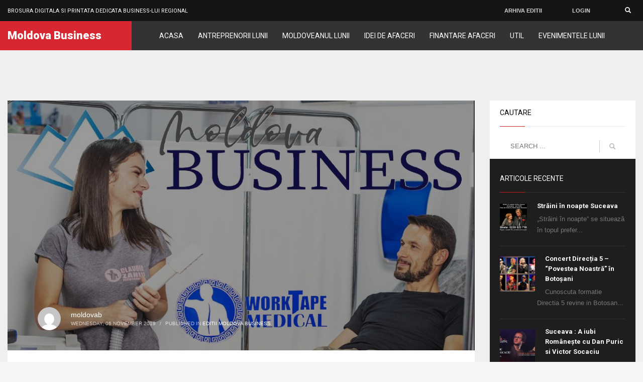

--- FILE ---
content_type: text/html; charset=UTF-8
request_url: https://moldovabusiness.ro/s-a-lansat-nr-1-al-brosurei-moldova-business/
body_size: 13186
content:
<!DOCTYPE html>
<html lang="en-US">
<head>
<meta charset="UTF-8"/>
<meta name="twitter:widgets:csp" content="on"/>
<link rel="profile" href="http://gmpg.org/xfn/11"/>
<link rel="pingback" href="https://moldovabusiness.ro/xmlrpc.php"/>

<title>S-a lansat nr. 1 al brosurei Moldova Business &#8211; Moldova Business</title>
<link rel='dns-prefetch' href='//fonts.googleapis.com' />
<link rel='dns-prefetch' href='//s.w.org' />
<link rel="alternate" type="application/rss+xml" title="Moldova Business &raquo; Feed" href="https://moldovabusiness.ro/feed/" />
<link rel="alternate" type="application/rss+xml" title="Moldova Business &raquo; Comments Feed" href="https://moldovabusiness.ro/comments/feed/" />
<link rel="alternate" type="application/rss+xml" title="Moldova Business &raquo; S-a lansat nr. 1 al brosurei Moldova Business Comments Feed" href="https://moldovabusiness.ro/s-a-lansat-nr-1-al-brosurei-moldova-business/feed/" />
		<script type="text/javascript">
			window._wpemojiSettings = {"baseUrl":"https:\/\/s.w.org\/images\/core\/emoji\/12.0.0-1\/72x72\/","ext":".png","svgUrl":"https:\/\/s.w.org\/images\/core\/emoji\/12.0.0-1\/svg\/","svgExt":".svg","source":{"concatemoji":"https:\/\/moldovabusiness.ro\/wp-includes\/js\/wp-emoji-release.min.js?ver=5.2.21"}};
			!function(e,a,t){var n,r,o,i=a.createElement("canvas"),p=i.getContext&&i.getContext("2d");function s(e,t){var a=String.fromCharCode;p.clearRect(0,0,i.width,i.height),p.fillText(a.apply(this,e),0,0);e=i.toDataURL();return p.clearRect(0,0,i.width,i.height),p.fillText(a.apply(this,t),0,0),e===i.toDataURL()}function c(e){var t=a.createElement("script");t.src=e,t.defer=t.type="text/javascript",a.getElementsByTagName("head")[0].appendChild(t)}for(o=Array("flag","emoji"),t.supports={everything:!0,everythingExceptFlag:!0},r=0;r<o.length;r++)t.supports[o[r]]=function(e){if(!p||!p.fillText)return!1;switch(p.textBaseline="top",p.font="600 32px Arial",e){case"flag":return s([55356,56826,55356,56819],[55356,56826,8203,55356,56819])?!1:!s([55356,57332,56128,56423,56128,56418,56128,56421,56128,56430,56128,56423,56128,56447],[55356,57332,8203,56128,56423,8203,56128,56418,8203,56128,56421,8203,56128,56430,8203,56128,56423,8203,56128,56447]);case"emoji":return!s([55357,56424,55356,57342,8205,55358,56605,8205,55357,56424,55356,57340],[55357,56424,55356,57342,8203,55358,56605,8203,55357,56424,55356,57340])}return!1}(o[r]),t.supports.everything=t.supports.everything&&t.supports[o[r]],"flag"!==o[r]&&(t.supports.everythingExceptFlag=t.supports.everythingExceptFlag&&t.supports[o[r]]);t.supports.everythingExceptFlag=t.supports.everythingExceptFlag&&!t.supports.flag,t.DOMReady=!1,t.readyCallback=function(){t.DOMReady=!0},t.supports.everything||(n=function(){t.readyCallback()},a.addEventListener?(a.addEventListener("DOMContentLoaded",n,!1),e.addEventListener("load",n,!1)):(e.attachEvent("onload",n),a.attachEvent("onreadystatechange",function(){"complete"===a.readyState&&t.readyCallback()})),(n=t.source||{}).concatemoji?c(n.concatemoji):n.wpemoji&&n.twemoji&&(c(n.twemoji),c(n.wpemoji)))}(window,document,window._wpemojiSettings);
		</script>
		<style type="text/css">
img.wp-smiley,
img.emoji {
	display: inline !important;
	border: none !important;
	box-shadow: none !important;
	height: 1em !important;
	width: 1em !important;
	margin: 0 .07em !important;
	vertical-align: -0.1em !important;
	background: none !important;
	padding: 0 !important;
}
</style>
	<link rel='stylesheet' id='zn_all_g_fonts-css'  href='//fonts.googleapis.com/css?family=Roboto%3Aregular%2C300%2C700%2C900&#038;ver=5.2.21' type='text/css' media='all' />
<link rel='stylesheet' id='wp-block-library-css'  href='https://moldovabusiness.ro/wp-includes/css/dist/block-library/style.min.css?ver=5.2.21' type='text/css' media='all' />
<link rel='stylesheet' id='rs-plugin-settings-css'  href='https://moldovabusiness.ro/wp-content/plugins/revslider/public/assets/css/rs6.css?ver=6.1.1' type='text/css' media='all' />
<style id='rs-plugin-settings-inline-css' type='text/css'>
#rs-demo-id {}
</style>
<link rel='stylesheet' id='hg-mailchimp-styles-css'  href='https://moldovabusiness.ro/wp-content/themes/kallyas/framework/hogash-mailchimp/assets/css/hg-mailchimp.css?ver=1.0.0' type='text/css' media='all' />
<link rel='stylesheet' id='kallyas-styles-css'  href='https://moldovabusiness.ro/wp-content/themes/kallyas/style.css?ver=4.17.4' type='text/css' media='all' />
<link rel='stylesheet' id='th-bootstrap-styles-css'  href='https://moldovabusiness.ro/wp-content/themes/kallyas/css/bootstrap.min.css?ver=4.17.4' type='text/css' media='all' />
<link rel='stylesheet' id='th-theme-template-styles-css'  href='https://moldovabusiness.ro/wp-content/themes/kallyas/css/template.min.css?ver=4.17.4' type='text/css' media='all' />
<link rel='stylesheet' id='zion-frontend-css'  href='https://moldovabusiness.ro/wp-content/themes/kallyas/framework/zion-builder/assets/css/znb_frontend.css?ver=1.0.27' type='text/css' media='all' />
<link rel='stylesheet' id='1727-layout.css-css'  href='//moldovabusiness.ro/wp-content/uploads/zion-builder/cache/1727-layout.css?ver=80528b0f743d24c7df997bf0edc6c7da' type='text/css' media='all' />
<link rel='stylesheet' id='kallyas-child-css'  href='https://moldovabusiness.ro/wp-content/themes/kallyas-child/style.css?ver=4.17.4' type='text/css' media='all' />
<link rel='stylesheet' id='th-theme-print-stylesheet-css'  href='https://moldovabusiness.ro/wp-content/themes/kallyas/css/print.css?ver=4.17.4' type='text/css' media='print' />
<link rel='stylesheet' id='th-theme-options-styles-css'  href='//moldovabusiness.ro/wp-content/uploads/zn_dynamic.css?ver=1604559559' type='text/css' media='all' />
<script type='text/javascript' src='https://moldovabusiness.ro/wp-includes/js/jquery/jquery.js?ver=1.12.4-wp'></script>
<script type='text/javascript' src='https://moldovabusiness.ro/wp-includes/js/jquery/jquery-migrate.min.js?ver=1.4.1'></script>
<script type='text/javascript' src='https://moldovabusiness.ro/wp-content/plugins/revslider/public/assets/js/revolution.tools.min.js?ver=6.0'></script>
<script type='text/javascript' src='https://moldovabusiness.ro/wp-content/plugins/revslider/public/assets/js/rs6.min.js?ver=6.1.1'></script>
<link rel='https://api.w.org/' href='https://moldovabusiness.ro/wp-json/' />
<link rel="EditURI" type="application/rsd+xml" title="RSD" href="https://moldovabusiness.ro/xmlrpc.php?rsd" />
<link rel="wlwmanifest" type="application/wlwmanifest+xml" href="https://moldovabusiness.ro/wp-includes/wlwmanifest.xml" /> 
<link rel='next' title='Work Tape Medical- centrul care a revoluţionat recuperarea medicală în Botoşani' href='https://moldovabusiness.ro/work-tape-medical-centrul-care-a-revolutionat-recuperarea-medicala-in-botosani/' />
<meta name="generator" content="WordPress 5.2.21" />
<link rel="canonical" href="https://moldovabusiness.ro/s-a-lansat-nr-1-al-brosurei-moldova-business/" />
<link rel='shortlink' href='https://moldovabusiness.ro/?p=1727' />
<link rel="alternate" type="application/json+oembed" href="https://moldovabusiness.ro/wp-json/oembed/1.0/embed?url=https%3A%2F%2Fmoldovabusiness.ro%2Fs-a-lansat-nr-1-al-brosurei-moldova-business%2F" />
<link rel="alternate" type="text/xml+oembed" href="https://moldovabusiness.ro/wp-json/oembed/1.0/embed?url=https%3A%2F%2Fmoldovabusiness.ro%2Fs-a-lansat-nr-1-al-brosurei-moldova-business%2F&#038;format=xml" />
		<meta name="theme-color"
			  content="#cd2122">
				<meta name="viewport" content="width=device-width, initial-scale=1, maximum-scale=1"/>
		
		<!--[if lte IE 8]>
		<script type="text/javascript">
			var $buoop = {
				vs: {i: 10, f: 25, o: 12.1, s: 7, n: 9}
			};

			$buoop.ol = window.onload;

			window.onload = function () {
				try {
					if ($buoop.ol) {
						$buoop.ol()
					}
				}
				catch (e) {
				}

				var e = document.createElement("script");
				e.setAttribute("type", "text/javascript");
				e.setAttribute("src", "https://browser-update.org/update.js");
				document.body.appendChild(e);
			};
		</script>
		<![endif]-->

		<!-- for IE6-8 support of HTML5 elements -->
		<!--[if lt IE 9]>
		<script src="//html5shim.googlecode.com/svn/trunk/html5.js"></script>
		<![endif]-->
		
	<!-- Fallback for animating in viewport -->
	<noscript>
		<style type="text/css" media="screen">
			.zn-animateInViewport {visibility: visible;}
		</style>
	</noscript>
	<meta name="generator" content="Powered by Slider Revolution 6.1.1 - responsive, Mobile-Friendly Slider Plugin for WordPress with comfortable drag and drop interface." />
<script type="text/javascript">function setREVStartSize(a){try{var b,c=document.getElementById(a.c).parentNode.offsetWidth;if(c=0===c||isNaN(c)?window.innerWidth:c,a.tabw=void 0===a.tabw?0:parseInt(a.tabw),a.thumbw=void 0===a.thumbw?0:parseInt(a.thumbw),a.tabh=void 0===a.tabh?0:parseInt(a.tabh),a.thumbh=void 0===a.thumbh?0:parseInt(a.thumbh),a.tabhide=void 0===a.tabhide?0:parseInt(a.tabhide),a.thumbhide=void 0===a.thumbhide?0:parseInt(a.thumbhide),a.mh=void 0===a.mh||""==a.mh?0:a.mh,"fullscreen"===a.layout||"fullscreen"===a.l)b=Math.max(a.mh,window.innerHeight);else{for(var d in a.gw=Array.isArray(a.gw)?a.gw:[a.gw],a.rl)(void 0===a.gw[d]||0===a.gw[d])&&(a.gw[d]=a.gw[d-1]);for(var d in a.gh=void 0===a.el||""===a.el||Array.isArray(a.el)&&0==a.el.length?a.gh:a.el,a.gh=Array.isArray(a.gh)?a.gh:[a.gh],a.rl)(void 0===a.gh[d]||0===a.gh[d])&&(a.gh[d]=a.gh[d-1]);var e,f=Array(a.rl.length),g=0;for(var d in a.tabw=a.tabhide>=c?0:a.tabw,a.thumbw=a.thumbhide>=c?0:a.thumbw,a.tabh=a.tabhide>=c?0:a.tabh,a.thumbh=a.thumbhide>=c?0:a.thumbh,a.rl)f[d]=a.rl[d]<window.innerWidth?0:a.rl[d];for(var d in e=f[0],f)e>f[d]&&0<f[d]&&(e=f[d],g=d);var h=c>a.gw[g]+a.tabw+a.thumbw?1:(c-(a.tabw+a.thumbw))/a.gw[g];b=a.gh[g]*h+(a.tabh+a.thumbh)}void 0===window.rs_init_css&&(window.rs_init_css=document.head.appendChild(document.createElement("style"))),document.getElementById(a.c).height=b,window.rs_init_css.innerHTML+="#"+a.c+"_wrapper { height: "+b+"px }"}catch(a){console.log("Failure at Presize of Slider:"+a)}};</script>
</head>

<body  class="post-template-default single single-post postid-1727 single-format-standard kl-skin--light" itemscope="itemscope" itemtype="https://schema.org/WebPage" >


<div id="page-loading" class="kl-pageLoading--yes"><div class="preloader-pulsating-circle border-custom"></div></div>				<div class="support_panel support-panel" id="sliding_panel">
					<div class="support-panel-close js-toggle-class" data-targets="#sliding_panel,#open_sliding_panel" data-target-classes="is-opened,is-toggled" data-multiple-targets="">&times;</div>							<section class="zn_section eluid2f935432     section-sidemargins    section--no element-scheme--light" id="eluid2f935432"  >

			
			<div class="zn_section_size container zn-section-height--custom_height zn-section-content_algn--top ">

				<div class="row ">
					
		<div class="eluid4f845d2b            col-md-2 col-sm-2   znColumnElement"  id="eluid4f845d2b" >

			
			<div class="znColumnElement-innerWrapper-eluid4f845d2b znColumnElement-innerWrapper znColumnElement-innerWrapper--valign-top znColumnElement-innerWrapper--halign-left " >

				<div class="znColumnElement-innerContent">					<div class="kl-title-block clearfix tbk--text- tbk--left text-left tbk-symbol--  tbk-icon-pos--after-title eluid44f1a6b9 " ><h3 class="tbk__title" itemprop="headline" >Arhiva editii</h3><h4 class="tbk__subtitle" itemprop="alternativeHeadline" >Rasfoiti editiile precedente</h4></div>				</div>
			</div>

			
		</div>
	
		<div class="eluid29d2c634            col-md-10 col-sm-10   znColumnElement"  id="eluid29d2c634" >

			
			<div class="znColumnElement-innerWrapper-eluid29d2c634 znColumnElement-innerWrapper znColumnElement-innerWrapper--valign-top znColumnElement-innerWrapper--halign-left " >

				<div class="znColumnElement-innerContent">					<div class="znSmartCarousel eluid04d94cd7   znSmartCarouselMode--view element-scheme--light" ><div class="znSmartCarousel-nav znSmartCarousel-navPosition--middle znSmartCarousel-navStyle--default"><span class="znSmartCarousel-arr znSmartCarousel-prev "><svg viewBox="0 0 256 256"><polyline fill="none" stroke="black" stroke-width="16" stroke-linejoin="round" stroke-linecap="round" points="184,16 72,128 184,240"/></svg></span><span class="znSmartCarousel-arr znSmartCarousel-next"><svg viewBox="0 0 256 256"><polyline fill="none" stroke="black" stroke-width="16" stroke-linejoin="round" stroke-linecap="round" points="72,16 184,128 72,240"/></svg></span></div><div class="clearfix"></div><div class="znSmartCarousel-holder js-slick " data-slick='{"infinite":true,"slidesToShow":1,"slidesToScroll":1,"autoplay":false,"autoplaySpeed":6000,"easing":"linear","speed":500,"swipe":true,"touchMove":true,"adaptiveHeight":false,"responsive":{"breakpoint":1024,"settings":{"slidesToScroll":1}},"dots":false,"arrows":true,"appendArrows":".eluid04d94cd7 .znSmartCarousel-nav","prevArrow":".eluid04d94cd7 .znSmartCarousel-prev","nextArrow":".eluid04d94cd7 .znSmartCarousel-next"}'><div class="znSmartCarousel-item znSmartCarousel-item--1 " id="eluid04d94cd7_0"><div class="row znSmartCarousel-container ">
		<div class="eluid3cbcd965 borderright-dark           col-md-2 col-sm-2   znColumnElement"  id="eluidc4cdfb9c" >

			
			<div class="znColumnElement-innerWrapper-eluid3cbcd965 znColumnElement-innerWrapper znColumnElement-innerWrapper--valign-top znColumnElement-innerWrapper--halign-left " >

				<div class="znColumnElement-innerContent">					<div class="image-boxes image-boxes--4 kl-title_style_bottom eluid07f32b76   image-boxes-cover-fit-img  imgboxes_style4" ><div class="imgboxes-wrapper image-boxes-holder   u-mb-0"><div class="image-boxes-img-wrapper"><img src="https://moldovabusiness.ro/wp-content/uploads/2019/10/revista.jpg"   alt=""  title="revista" class="img-responsive imgbox_image image-boxes-img cover-fit-img" /></div><span class="imgboxes-border-helper image-boxes-border-helper"></span><h3 class="m_title m_title_ext text-custom imgboxes-title image-boxes-title" itemprop="headline" ><span>Editia 1</span></h3></div></div>				</div>
			</div>

			
		</div>
	
		<div class="eluid8fc9e98e borderright-dark           col-md-2 col-sm-2   znColumnElement"  id="eluidc4cdfb9c" >

			
			<div class="znColumnElement-innerWrapper-eluid8fc9e98e znColumnElement-innerWrapper znColumnElement-innerWrapper--valign-top znColumnElement-innerWrapper--halign-left " >

				<div class="znColumnElement-innerContent">									</div>
			</div>

			
		</div>
	
		<div class="eluid91681e06 borderright-dark           col-md-2 col-sm-2   znColumnElement"  id="eluidc4cdfb9c" >

			
			<div class="znColumnElement-innerWrapper-eluid91681e06 znColumnElement-innerWrapper znColumnElement-innerWrapper--valign-top znColumnElement-innerWrapper--halign-left " >

				<div class="znColumnElement-innerContent">									</div>
			</div>

			
		</div>
	
		<div class="eluidcebd4c23 borderright-dark           col-md-2 col-sm-2   znColumnElement"  id="eluidc4cdfb9c" >

			
			<div class="znColumnElement-innerWrapper-eluidcebd4c23 znColumnElement-innerWrapper znColumnElement-innerWrapper--valign-top znColumnElement-innerWrapper--halign-left " >

				<div class="znColumnElement-innerContent">									</div>
			</div>

			
		</div>
	
		<div class="eluidd7b9d6c2 borderright-dark           col-md-2 col-sm-2   znColumnElement"  id="eluidc4cdfb9c" >

			
			<div class="znColumnElement-innerWrapper-eluidd7b9d6c2 znColumnElement-innerWrapper znColumnElement-innerWrapper--valign-top znColumnElement-innerWrapper--halign-left " >

				<div class="znColumnElement-innerContent">									</div>
			</div>

			
		</div>
	</div></div><div class="znSmartCarousel-item znSmartCarousel-item--2 " id="eluid04d94cd7_1"><div class="row znSmartCarousel-container ">
		<div class="eluideb0cabb2            col-md-12 col-sm-12   znColumnElement"  id="eluideb0cabb2" >

			
			<div class="znColumnElement-innerWrapper-eluideb0cabb2 znColumnElement-innerWrapper znColumnElement-innerWrapper--valign-top znColumnElement-innerWrapper--halign-left " >

				<div class="znColumnElement-innerContent">									</div>
			</div>

			
		</div>
	</div></div></div>
			<div class="clearfix"></div>
</div>				</div>
			</div>

			
		</div>
	
				</div>
			</div>

					</section>


						</div><!--// end #sliding_panel.support_panel -->
				<div class="login_register_stuff">		<!-- Login/Register Modal forms - hidden by default to be opened through modal -->
			<div id="login_panel" class="loginbox-popup auth-popup mfp-hide">
				<div class="inner-container login-panel auth-popup-panel">
					<h3 class="m_title_ext auth-popup-title" itemprop="alternativeHeadline" >SIGN IN YOUR ACCOUNT TO HAVE ACCESS TO DIFFERENT FEATURES</h3>
					<form id="login_form" name="login_form" method="post" class="zn_form_login znhg-ajax-login-form" action="https://moldovabusiness.ro/wp-login.php">

						<div class="zn_form_login-result"></div>

						<div class="form-group kl-fancy-form">
							<input type="text" id="kl-username" name="log" class="form-control inputbox kl-fancy-form-input kl-fw-input"
								   placeholder="eg: james_smith"/>
							<label class="kl-font-alt kl-fancy-form-label">USERNAME</label>
						</div>

						<div class="form-group kl-fancy-form">
							<input type="password" id="kl-password" name="pwd" class="form-control inputbox kl-fancy-form-input kl-fw-input"
								   placeholder="type password"/>
							<label class="kl-font-alt kl-fancy-form-label">PASSWORD</label>
						</div>

						
						<label class="zn_remember auth-popup-remember" for="kl-rememberme">
							<input type="checkbox" name="rememberme" id="kl-rememberme" value="forever" class="auth-popup-remember-chb"/>
							 Remember Me						</label>

						<input type="submit" id="login" name="submit_button" class="btn zn_sub_button btn-fullcolor btn-md"
							   value="LOG IN"/>

						<input type="hidden" value="login" class="" name="zn_form_action"/>
						<input type="hidden" value="zn_do_login" class="" name="action"/>

						<div class="links auth-popup-links">
														<a href="#forgot_panel" class="kl-login-box auth-popup-link">FORGOT YOUR PASSWORD?</a>
						</div>
					</form>
				</div>
			</div>
		<!-- end login panel -->
				<div id="forgot_panel" class="loginbox-popup auth-popup forgot-popup mfp-hide">
			<div class="inner-container forgot-panel auth-popup-panel">
				<h3 class="m_title m_title_ext text-custom auth-popup-title" itemprop="alternativeHeadline" >FORGOT YOUR DETAILS?</h3>
				<form id="forgot_form" name="login_form" method="post" class="zn_form_lost_pass" action="https://moldovabusiness.ro/wp-login.php?action=lostpassword">
					<div class="zn_form_login-result"></div>
					<div class="form-group kl-fancy-form">
						<input type="text" id="forgot-email" name="user_login" class="form-control inputbox kl-fancy-form-input kl-fw-input" placeholder="..."/>
						<label class="kl-font-alt kl-fancy-form-label">USERNAME OR EMAIL</label>
					</div>
					<input type="hidden" name="wc_reset_password" value="true">
					<input type="hidden" id="_wpnonce" name="_wpnonce" value="2e0d06579f" /><input type="hidden" name="_wp_http_referer" value="/s-a-lansat-nr-1-al-brosurei-moldova-business/" />					<div class="form-group">
						<input type="submit" id="recover" name="submit" class="btn btn-block zn_sub_button btn-fullcolor btn-md" value="SEND MY DETAILS!"/>
					</div>
					<div class="links auth-popup-links">
						<a href="#login_panel" class="kl-login-box auth-popup-link">AAH, WAIT, I REMEMBER NOW!</a>
					</div>
				</form>
			</div>
		</div><!-- end forgot pwd. panel -->
		</div><!-- end login register stuff -->		<div id="fb-root"></div>
		<script>(function (d, s, id) {
			var js, fjs = d.getElementsByTagName(s)[0];
			if (d.getElementById(id)) {return;}
			js = d.createElement(s); js.id = id;
			js.src = "https://connect.facebook.net/en_US/sdk.js#xfbml=1&version=v3.0";
			fjs.parentNode.insertBefore(js, fjs);
		}(document, 'script', 'facebook-jssdk'));</script>
		

<div id="page_wrapper">

<header id="header" class="site-header  style14 cta_button    header--no-stick  sticky-resize headerstyle--image_color site-header--absolute nav-th--light sheader-sh--default"  data-original-sticky-textscheme="sh--default"  role="banner" itemscope="itemscope" itemtype="https://schema.org/WPHeader" >
		<div class="site-header-wrapper sticky-top-area">

		<div class="site-header-top-wrapper topbar-style--default  sh--default">

			<div class="siteheader-container container">

				

	
	<div class="fxb-row site-header-row site-header-top ">

		<div class='fxb-col fxb fxb-start-x fxb-center-y fxb-basis-auto site-header-col-left site-header-top-left'>
			<div class="sh-component kl-header-toptext kl-font-alt"><span style="font-size:11px; font-family:Roboto; text-transform:uppercase;">Brosura digitala si printata dedicata business-lui regional</span></div>					</div>

		<div class='fxb-col fxb fxb-end-x fxb-center-y fxb-basis-auto site-header-col-right site-header-top-right'>
									<ul class="sh-component topnav navRight topnav--sliding-panel topnav-no-sc topnav-no-hdnav">
				<li class="topnav-li">
					<a href="#" id="open_sliding_panel" class="topnav-item open-sliding-panel js-toggle-class" data-target="#sliding_panel" data-target-class="is-opened">
						<i class="glyphicon glyphicon-remove-circle kl-icon-white"></i>
						<i class="glyphicon glyphicon-info-sign kl-icon-white visible-xs xs-icon"></i>
						<span class="hidden-xs">ARHIVA EDITII</span>					</a>
				</li>
			</ul>
		<ul class="sh-component topnav navRight topnav--log topnav-no-sc topnav-no-hdnav"><li class="topnav-li"><a href="#login_panel" class="kl-login-box topnav-item"><i class="glyphicon glyphicon-log-in visible-xs xs-icon"></i><span class="hidden-xs">LOGIN</span></a></li></ul>
		<div id="search" class="sh-component header-search headsearch--min">

			<a href="#" class="searchBtn header-search-button">
				<span class="glyphicon glyphicon-search kl-icon-white"></span>
			</a>

			<div class="search-container header-search-container">
				
<form id="searchform" class="gensearch__form" action="https://moldovabusiness.ro/" method="get">
	<input id="s" name="s" value="" class="inputbox gensearch__input" type="text" placeholder="SEARCH ..." />
	<button type="submit" id="searchsubmit" value="go" class="gensearch__submit glyphicon glyphicon-search"></button>
	</form>			</div>
		</div>

				</div>

	</div><!-- /.site-header-top -->

	

			</div>
		</div><!-- /.site-header-top-wrapper -->

		<div class="kl-top-header site-header-main-wrapper clearfix   header-no-bottom  sh--default">

			<div class="container siteheader-container ">

				<div class='fxb-col fxb-basis-auto'>

					

<div class="fxb-row site-header-row site-header-main ">

	<div class='fxb-col fxb fxb-start-x fxb-center-y fxb-basis-auto fxb-grow-0 fxb-sm-full site-header-col-left site-header-main-left'>
				<div id="logo-container" class="logo-container  hasHoverMe logosize--contain zn-original-logo">
			<!-- Logo -->
			<h3 id="logo" class="site-logo logo site-logo-text"><a href="https://moldovabusiness.ro/" class="site-logo-anch "><span class="site-logo-name">Moldova Business</span></a></h3>			<!-- InfoCard -->
					</div>

			</div>

	<div class='fxb-col fxb fxb-center-x fxb-center-y fxb-basis-auto fxb-sm-half site-header-col-center site-header-main-center'>
				<div class="sh-component main-menu-wrapper" role="navigation" itemscope="itemscope" itemtype="https://schema.org/SiteNavigationElement" >

					<div class="zn-res-menuwrapper">
			<a href="#" class="zn-res-trigger zn-menuBurger zn-menuBurger--3--s zn-menuBurger--anim1 " id="zn-res-trigger">
				<span></span>
				<span></span>
				<span></span>
			</a>
		</div><!-- end responsive menu -->
		<div id="main-menu" class="main-nav mainnav--sidepanel mainnav--active-text mainnav--pointer-dash nav-mm--dark zn_mega_wrapper "><ul id="menu-meniu-principal" class="main-menu main-menu-nav zn_mega_menu "><li id="menu-item-1632" class="main-menu-item menu-item menu-item-type-custom menu-item-object-custom menu-item-1632  main-menu-item-top  menu-item-even menu-item-depth-0"><a href="/" class=" main-menu-link main-menu-link-top"><span>ACASA</span></a></li>
<li id="menu-item-1651" class="main-menu-item menu-item menu-item-type-custom menu-item-object-custom menu-item-1651  main-menu-item-top  menu-item-even menu-item-depth-0"><a href="/category/antreprenorii-lunii/" class=" main-menu-link main-menu-link-top"><span>ANTREPRENORII LUNII</span></a></li>
<li id="menu-item-1652" class="main-menu-item menu-item menu-item-type-custom menu-item-object-custom menu-item-1652  main-menu-item-top  menu-item-even menu-item-depth-0"><a href="/category/moldoveanul-lunii/" class=" main-menu-link main-menu-link-top"><span>MOLDOVEANUL LUNII</span></a></li>
<li id="menu-item-1653" class="main-menu-item menu-item menu-item-type-custom menu-item-object-custom menu-item-1653  main-menu-item-top  menu-item-even menu-item-depth-0"><a href="/category/idei-de-afaceri/" class=" main-menu-link main-menu-link-top"><span>IDEI DE AFACERI</span></a></li>
<li id="menu-item-1654" class="main-menu-item menu-item menu-item-type-custom menu-item-object-custom menu-item-1654  main-menu-item-top  menu-item-even menu-item-depth-0"><a href="/category/finantare-afaceri/" class=" main-menu-link main-menu-link-top"><span>FINANTARE AFACERI</span></a></li>
<li id="menu-item-1742" class="main-menu-item menu-item menu-item-type-custom menu-item-object-custom menu-item-1742  main-menu-item-top  menu-item-even menu-item-depth-0"><a href="/category/util/" class=" main-menu-link main-menu-link-top"><span>UTIL</span></a></li>
<li id="menu-item-1743" class="main-menu-item menu-item menu-item-type-custom menu-item-object-custom menu-item-1743  main-menu-item-top  menu-item-even menu-item-depth-0"><a href="/category/evenimente/" class=" main-menu-link main-menu-link-top"><span>EVENIMENTELE LUNII</span></a></li>
</ul></div>		</div>
		<!-- end main_menu -->
			</div>

	<div class='fxb-col fxb fxb-end-x fxb-center-y fxb-basis-auto fxb-sm-half site-header-col-right site-header-main-right'>

		<div class='fxb-col fxb fxb-end-x fxb-center-y fxb-basis-auto fxb-sm-half site-header-main-right-top'>
								</div>

		
	</div>

</div><!-- /.site-header-main -->


				</div>

							</div><!-- /.siteheader-container -->

		</div><!-- /.site-header-main-wrapper -->

		

	</div><!-- /.site-header-wrapper -->
	</header>

	<section id="content" class="site-content">
		<div class="container">
			<div class="row">

				<!--// Main Content: page content from WP_EDITOR along with the appropriate sidebar if one specified. -->
				<div class="right_sidebar col-sm-8 col-md-9 " role="main" itemprop="mainContentOfPage" >
					<div id="th-content-post">
						<div id="post-1727" class="kl-single-layout--modern post-1727 post type-post status-publish format-standard has-post-thumbnail hentry category-editii-moldova-business">

    
    <div class="itemView clearfix eBlog kl-blog kl-blog-list-wrapper kl-blog--style-light ">

        <div class="kl-blog-post" itemscope="itemscope" itemtype="https://schema.org/Blog" >

    <div class="kl-blog-single-head-wrapper"><a data-lightbox="image" href="https://moldovabusiness.ro/wp-content/uploads/2019/11/Capture.jpg" class="hoverBorder pull-left full-width kl-blog-post-img"><img src="https://moldovabusiness.ro/wp-content/uploads/2019/11/Capture.jpg"  width="963" height="515" alt="" title="Capture"/></a><div class="kl-blog-post-header">
    <div class="kl-blog-post-details clearfix">

        <div class="pull-right hg-postlove-container">
            <!-- Display the postlove plugin here -->
                    </div>

        <div class="kl-blog-post-details-author">

	<div class="kl-blog-post-author-avatar"  itemprop="author" itemscope="itemscope" itemtype="https://schema.org/Person" >
		<img alt='' src='https://secure.gravatar.com/avatar/01fd6665f7989123a102ad2a2c53a30a?s=46&#038;d=mm&#038;r=g' srcset='https://secure.gravatar.com/avatar/01fd6665f7989123a102ad2a2c53a30a?s=92&#038;d=mm&#038;r=g 2x' class='avatar avatar-46 photo' height='46' width='46' />	</div><!-- .author-avatar -->

	<div class="kl-blog-post-author-link vcard author"><span class="fn"><a href="https://moldovabusiness.ro/author/moldovab/" title="Posts by moldovab" rel="author">moldovab</a></span></div>

</div>

        <div class="kl-blog-post-meta">
            
<span class="kl-blog-post-date updated" itemprop="datePublished" >
	Wednesday, 06 November 2019</span>
<span class="infSep kl-blog-post-details-sep"> / </span>
<span class="itemCategory kl-blog-post-category"> Published in  </span> <a href="https://moldovabusiness.ro/category/editii-moldova-business/" rel="category tag">Editii Moldova Business</a>        </div>
    </div>
</div>
<!-- end itemheader -->

</div><h1 class="page-title kl-blog-post-title entry-title" itemprop="headline" >S-a lansat nr. 1 al brosurei Moldova Business</h1><div class="itemBody kl-blog-post-body kl-blog-cols-2" itemprop="text" >
    <!-- Blog Image -->
        <!-- Blog Content -->
    
<p>Suntem bucurosi sa va anuntam ca primul numar al brosurei antreprenorilor locali, numita Moldova Business, a fost lansat. Puteti sa rasfoiti paginile ei sau o puteti descarca accesand acest buton</p>
<p><a href="https://moldovabusiness.ro/wp-content/uploads/2019/11/Moldova-Business-1-Noiembrie.pdf">Descarca de aici</a></p>
<p>

</p>
<p>&nbsp;</p>
<p>&nbsp;</p>
<p>&nbsp;</p>
<p><br /><style>.embed-container { position: relative; padding-bottom:56.25%; height:0; overflow: hidden; max-width: 100%; } .embed-container iframe, .embed-container object, .embed-container embed { position: absolute; top: 0; left: 0; width: 100%; height: 100%;}</style></p>
<div id="ypembedcontainer" class="embed-container" data-page-width="480" data-page-height="640"><iframe src="https://www.yumpu.com/ro/embed/view/AdjO0lx6X4zva5BY" frameborder="0" allowfullscreen="allowfullscreen"></iframe></div>
<p><script src="https://players.yumpu.com/modules/embed/yp_r_iframe.js"></script></p>

</div>
<!-- end item body -->
<div class="clearfix"></div>

    <div class="row blog-sg-footer">
        <div class="col-sm-6">
                    </div>
        <div class="col-sm-6">
                    </div>
    </div>

        <div class="related-articles kl-blog-related">

        <h3 class="rta-title kl-blog-related-title" itemprop="headline" >What you can read next</h3>

        <div class="row kl-blog-related-row">
            <div class="col-sm-4">
    <div class="rta-post kl-blog-related-post">
        <a class="kl-blog-related-post-link" href="https://moldovabusiness.ro/s-a-lansat-nr-2-al-brosurii-moldova-business/">
                    <img class="kl-blog-related-post-img" src="https://moldovabusiness.ro/wp-content/uploads/2020/01/80440425_2781278488562259_2430583355004157952_n-370x240_c.jpg" width="370" height="240" alt="" title="80440425_2781278488562259_2430583355004157952_n"/></a>        <h5 class="kl-blog-related-post-title"><a class="kl-blog-related-post-title-link" href="https://moldovabusiness.ro/s-a-lansat-nr-2-al-brosurii-moldova-business/">S-a lansat nr.2 al Broşurii Moldova Business</a></h5>
    </div>
</div>
<div class="col-sm-4">
    <div class="rta-post kl-blog-related-post">
        <a class="kl-blog-related-post-link" href="https://moldovabusiness.ro/aaaaaa/">
                    <img class="kl-blog-related-post-img" src="https://moldovabusiness.ro/wp-content/uploads/2020/01/80440425_2781278488562259_2430583355004157952_n-370x240_c.jpg" width="370" height="240" alt="" title="80440425_2781278488562259_2430583355004157952_n"/></a>        <h5 class="kl-blog-related-post-title"><a class="kl-blog-related-post-title-link" href="https://moldovabusiness.ro/aaaaaa/">S-a lansat nr.2 al Broşurii Moldova Business</a></h5>
    </div>
</div>
        </div>

    </div>
    
</div><!-- /.kl-blog-post -->
    </div>
    <!-- End Item Layout -->
</div>
<div class="comment-form-wrapper kl-comments-wrapper kl-commlayout-modern">
    <!-- You can start editing here. -->


    <div class="clear"></div>

    <div class="zn-separator zn-margin-b line"></div>

    <div class="zn_comments sixteen columns  kl-comments">




        	<div id="respond" class="comment-respond">
		<h3 id="reply-title" class="comment-reply-title">Leave a Reply <small><a rel="nofollow" id="cancel-comment-reply-link" href="/s-a-lansat-nr-1-al-brosurei-moldova-business/#respond" style="display:none;">Cancel reply</a></small></h3>			<form action="https://moldovabusiness.ro/wp-comments-post.php" method="post" id="commentform" class="comment-form">
				<p class="comment-notes"><span id="email-notes">Your email address will not be published.</span> Required fields are marked <span class="required">*</span></p><div class="row"><div class="form-group col-sm-12"><p class="comment-form-comment"><label for="comment">Comment</label> <textarea class="form-control" placeholder="Message:" id="comment" name="comment" cols="45" rows="8" maxlength="65525" required="required"></textarea></p></div></div><div class="row"><div class="form-group col-sm-4"><p class="comment-form-author"><label for="author">Name <span class="required">*</span></label> <input class="form-control" placeholder="Name" id="author" name="author" type="text" value="" size="30" maxlength="245" required='required' /></p></div>
<div class="form-group col-sm-4"><p class="comment-form-email"><label for="email">Email <span class="required">*</span></label> <input class="form-control" placeholder="Email" id="email" name="email" type="text" value="" size="30" maxlength="100" aria-describedby="email-notes" required='required' /></p></div>
<div class="form-group col-sm-4"><p class="comment-form-url"><label for="url">Website</label> <input class="form-control" placeholder="Website" id="url" name="url" type="text" value="" size="30" maxlength="200" /></p></div></div>
<p class="comment-form-cookies-consent"><input id="wp-comment-cookies-consent" name="wp-comment-cookies-consent" type="checkbox" value="yes" /><label for="wp-comment-cookies-consent">Save my name, email, and website in this browser for the next time I comment.</label></p>
<p class="form-submit"><input name="submit" type="submit" id="submit" class="btn btn-lined lined-dark" value="Post Comment" /> <input type='hidden' name='comment_post_ID' value='1727' id='comment_post_ID' />
<input type='hidden' name='comment_parent' id='comment_parent' value='0' />
</p>			</form>
			</div><!-- #respond -->
	

    </div>


</div>					</div><!--// #th-content-post -->
				</div>

				<aside class=" col-sm-4 col-md-3 " role="complementary" itemscope="itemscope" itemtype="https://schema.org/WPSideBar" ><div class="zn_sidebar sidebar kl-sidebar--light element-scheme--light"><div id="search-2" class="widget zn-sidebar-widget widget_search"><h3 class="widgettitle zn-sidebar-widget-title title">Cautare</h3>
<form id="searchform" class="gensearch__form" action="https://moldovabusiness.ro/" method="get">
	<input id="s" name="s" value="" class="inputbox gensearch__input" type="text" placeholder="SEARCH ..." />
	<button type="submit" id="searchsubmit" value="go" class="gensearch__submit glyphicon glyphicon-search"></button>
	</form></div>			<div id="recent-posts-2" class="widget zn-sidebar-widget widget_recent_entries">			<div class="latest_posts-wgt">			<h3 class="widgettitle zn-sidebar-widget-title title">Articole recente</h3>			<ul class="posts latest_posts-wgt-posts">
									<li class="lp-post latest_posts-wgt-post">
						<a href="https://moldovabusiness.ro/straini-in-noapte-suceava/" class="hoverBorder pull-left latest_posts-wgt-thumb"><img width="54" height="54" src="https://moldovabusiness.ro/wp-content/uploads/2020/11/straini-in-noapte-150x150.jpg" class="attachment-54x54 size-54x54 wp-post-image" alt="" srcset="https://moldovabusiness.ro/wp-content/uploads/2020/11/straini-in-noapte-150x150.jpg 150w, https://moldovabusiness.ro/wp-content/uploads/2020/11/straini-in-noapte-300x300.jpg 300w, https://moldovabusiness.ro/wp-content/uploads/2020/11/straini-in-noapte-768x768.jpg 768w, https://moldovabusiness.ro/wp-content/uploads/2020/11/straini-in-noapte-187x187.jpg 187w, https://moldovabusiness.ro/wp-content/uploads/2020/11/straini-in-noapte.jpg 960w" sizes="(max-width: 54px) 100vw, 54px" /></a>						<h4 class="title latest_posts-wgt-title" itemprop="headline" >
							<a href="https://moldovabusiness.ro/straini-in-noapte-suceava/" class="latest_posts-wgt-title-link" title="Străini în noapte Suceava">
							Străini în noapte Suceava							</a></h4>
													<div class="text latest_posts-wgt-text">„Străini în noapte” se situează în topul prefer...</div>
																	</li>
									<li class="lp-post latest_posts-wgt-post">
						<a href="https://moldovabusiness.ro/concert-directia-5-povestea-noastra-in-botosani/" class="hoverBorder pull-left latest_posts-wgt-thumb"><img width="54" height="54" src="https://moldovabusiness.ro/wp-content/uploads/2020/11/directia-5-150x150.jpg" class="attachment-54x54 size-54x54 wp-post-image" alt="" /></a>						<h4 class="title latest_posts-wgt-title" itemprop="headline" >
							<a href="https://moldovabusiness.ro/concert-directia-5-povestea-noastra-in-botosani/" class="latest_posts-wgt-title-link" title="Concert Direcția 5 &#8211; &#8220;Povestea Noastră&#8221; în Botoșani">
							Concert Direcția 5 &#8211; &#8220;Povestea Noastră&#8221; în Botoșani							</a></h4>
													<div class="text latest_posts-wgt-text">Cunoscuta formatie Directia 5 revine in Botosan...</div>
																	</li>
									<li class="lp-post latest_posts-wgt-post">
						<a href="https://moldovabusiness.ro/suceava-a-iubi-romaneste-cu-dan-puric-si-victor-socaciu/" class="hoverBorder pull-left latest_posts-wgt-thumb"><img width="54" height="54" src="https://moldovabusiness.ro/wp-content/uploads/2020/11/dan-puric-suceava-150x150.jpg" class="attachment-54x54 size-54x54 wp-post-image" alt="" /></a>						<h4 class="title latest_posts-wgt-title" itemprop="headline" >
							<a href="https://moldovabusiness.ro/suceava-a-iubi-romaneste-cu-dan-puric-si-victor-socaciu/" class="latest_posts-wgt-title-link" title="Suceava : A iubi Românește cu Dan Puric si Victor Socaciu">
							Suceava : A iubi Românește cu Dan Puric si Victor Socaciu							</a></h4>
													<div class="text latest_posts-wgt-text">&#8220;A iubi Românește&#8221;, un spectacol-ma...</div>
																	</li>
									<li class="lp-post latest_posts-wgt-post">
						<a href="https://moldovabusiness.ro/concurs-de-interpretare-muzicala-rampa-de-lansare/" class="hoverBorder pull-left latest_posts-wgt-thumb"><img width="54" height="54" src="https://moldovabusiness.ro/wp-content/uploads/2020/11/concurs-muzical-suceava-150x150.jpg" class="attachment-54x54 size-54x54 wp-post-image" alt="" /></a>						<h4 class="title latest_posts-wgt-title" itemprop="headline" >
							<a href="https://moldovabusiness.ro/concurs-de-interpretare-muzicala-rampa-de-lansare/" class="latest_posts-wgt-title-link" title="Concurs de Interpretare Muzicală &#8220;RAMPA DE LANSARE&#8221;">
							Concurs de Interpretare Muzicală &#8220;RAMPA DE LANSARE&#8221;							</a></h4>
													<div class="text latest_posts-wgt-text">Chiar de ziua Bucovinei(27 noiembrie 2020), org...</div>
																	</li>
									<li class="lp-post latest_posts-wgt-post">
						<a href="https://moldovabusiness.ro/curs-gratuit-de-accesare-fonduri-nerambursabile-botosani/" class="hoverBorder pull-left latest_posts-wgt-thumb"><img width="54" height="54" src="https://moldovabusiness.ro/wp-content/uploads/2020/11/cursuri-gratuite-150x150.jpg" class="attachment-54x54 size-54x54 wp-post-image" alt="" /></a>						<h4 class="title latest_posts-wgt-title" itemprop="headline" >
							<a href="https://moldovabusiness.ro/curs-gratuit-de-accesare-fonduri-nerambursabile-botosani/" class="latest_posts-wgt-title-link" title="Curs gratuit de Accesare fonduri nerambursabile- Botoșani">
							Curs gratuit de Accesare fonduri nerambursabile- Botoșani							</a></h4>
													<div class="text latest_posts-wgt-text">Ești tânăr (elev de liceu, student, angajat etc...</div>
																	</li>
							</ul>
			</div>			</div>			<div id="categories-2" class="widget zn-sidebar-widget widget_categories"><h3 class="widgettitle zn-sidebar-widget-title title">Categories</h3>			<ul class="menu">
					<li class="cat-item cat-item-525"><a href="https://moldovabusiness.ro/category/antreprenorii-lunii/">Antreprenorii lunii</a>
</li>
	<li class="cat-item cat-item-532"><a href="https://moldovabusiness.ro/category/diverse/">Diverse</a>
</li>
	<li class="cat-item cat-item-524"><a href="https://moldovabusiness.ro/category/editii-moldova-business/">Editii Moldova Business</a>
</li>
	<li class="cat-item cat-item-530"><a href="https://moldovabusiness.ro/category/evenimente/">Evenimente</a>
</li>
	<li class="cat-item cat-item-528"><a href="https://moldovabusiness.ro/category/finantare-afaceri/">Finantare afaceri</a>
</li>
	<li class="cat-item cat-item-527"><a href="https://moldovabusiness.ro/category/idei-de-afaceri/">Idei de afaceri</a>
</li>
	<li class="cat-item cat-item-526"><a href="https://moldovabusiness.ro/category/moldoveanul-lunii/">Moldoveanul lunii</a>
</li>
	<li class="cat-item cat-item-531"><a href="https://moldovabusiness.ro/category/noutati/">Noutati</a>
</li>
	<li class="cat-item cat-item-529"><a href="https://moldovabusiness.ro/category/util/">Util</a>
</li>
			</ul>
		</div></div></aside>			</div>
		</div>
	</section><!--// #content -->
<div class="znpb-footer-smart-area" >		<section class="zn_section eluidadf0d8f7     section-sidemargins    section--no " id="eluidadf0d8f7"  >

			
			<div class="zn_section_size container zn-section-height--auto zn-section-content_algn--top ">

				<div class="row gutter-0">
					
		<div class="eluid61c48d92  col-lg-offset-0          col-md-3 col-sm-3   znColumnElement"  id="eluid61c48d92" >

			
			<div class="znColumnElement-innerWrapper-eluid61c48d92 znColumnElement-innerWrapper znColumnElement-innerWrapper--valign-top znColumnElement-innerWrapper--halign-left " >

				<div class="znColumnElement-innerContent">					<div class="kl-title-block clearfix tbk--text- tbk--left text-left tbk-symbol--  tbk-icon-pos--after-title eluidd0aabff5 " ><h3 class="tbk__title" itemprop="headline" >Doresti sa fii la curent cu ultimele noutati?</h3></div><div class="zn_text_box eluidc94a26e8  zn_text_box-light element-scheme--light" ><div id="mc_embed_signup">
<form id="mc-embedded-subscribe-form" class="validate" action="https://moldovabusiness.us2.list-manage.com/subscribe/post?u=69a611d5e75fc0fbf734b33dc&amp;id=932df03642" method="post" name="mc-embedded-subscribe-form" novalidate="" target="_blank">
<div id="mc_embed_signup_scroll">
<p><input id="mce-EMAIL" class="email" style="width: 100%; height: 30px;" name="EMAIL" required="" type="email" value="" placeholder="adresa@mail.com" /><br />
<!-- real people should not fill this in and expect good things - do not remove this or risk form bot signups--></p>
<div style="position: absolute; left: -5000px;" aria-hidden="true"><input tabindex="-1" name="b_69a611d5e75fc0fbf734b33dc_932df03642" type="text" value="" /></div>
<div class="clear"><input id="mc-embedded-subscribe" class="button" style="width: 100%; background-color: darkred; border: 0; padding: 11px; color: white; border-radius: 9px;" name="subscribe" type="submit" value="Inscrie-ma!" /></div>
</div>
</form>
</div>
<p><!--End mc_embed_signup--></p>
</div><div class="kl-title-block clearfix tbk--text- tbk--left text-left tbk-symbol--  tbk-icon-pos--after-title eluid38c7c38f " ><h3 class="tbk__title" itemprop="headline" >Inscriete in newsletter-ul nostru si vei primii pe email ultimele articole si noutati.</h3></div><div class="kl-title-block clearfix tbk--text- tbk--left text-left tbk-symbol--  tbk-icon-pos--after-title eluid47469314 " ><h3 class="tbk__title" itemprop="headline" >SOCIAL MEDIA</h3></div><div class="elm-socialicons eluid34e79bdb  text-left sc-icon--left elm-socialicons--light element-scheme--light" ><ul class="elm-social-icons sc--normal sh--rounded sc-lay--normal clearfix"><li class="elm-social-icons-item"><a href="#"  class="elm-sc-link elm-sc-icon-0"  target="_self"  itemprop="url" ><span class="elm-sc-icon " data-zniconfam="kl-social-icons" data-zn_icon=""></span></a><div class="clearfix"></div></li><li class="elm-social-icons-item"><a href="#"  class="elm-sc-link elm-sc-icon-1"  target="_self"  itemprop="url" ><span class="elm-sc-icon " data-zniconfam="kl-social-icons" data-zn_icon=""></span></a><div class="clearfix"></div></li><li class="elm-social-icons-item"><a href="#"  class="elm-sc-link elm-sc-icon-2"  target="_self"  itemprop="url" ><span class="elm-sc-icon " data-zniconfam="kl-social-icons" data-zn_icon=""></span></a><div class="clearfix"></div></li></ul></div>				</div>
			</div>

			
		</div>
	
		<div class="eluid3d6116dc  col-lg-offset-1          col-md-2 col-sm-2   znColumnElement"  id="eluid3d6116dc" >

			
			<div class="znColumnElement-innerWrapper-eluid3d6116dc znColumnElement-innerWrapper znColumnElement-innerWrapper--valign-top znColumnElement-innerWrapper--halign-left " >

				<div class="znColumnElement-innerContent">					<div class="kl-title-block clearfix tbk--text- tbk--left text-left tbk-symbol--  tbk-icon-pos--after-title eluid76e1e360 " ><h3 class="tbk__title" itemprop="headline" >INFORMATION</h3></div><div class="elm-custommenu clearfix eluid494d325b  text-left elm-custommenu--normal" ><ul id="eluid494d325b" class="elm-cmlist clearfix elm-cmlist--skin-light element-scheme--light zn_dummy_value elm-cmlist--normal nav-with-smooth-scroll"><li class="menu-item menu-item-type-custom menu-item-object-custom menu-item-1632"><a href="/"><span>ACASA</span></a></li>
<li class="menu-item menu-item-type-custom menu-item-object-custom menu-item-1651"><a href="/category/antreprenorii-lunii/"><span>ANTREPRENORII LUNII</span></a></li>
<li class="menu-item menu-item-type-custom menu-item-object-custom menu-item-1652"><a href="/category/moldoveanul-lunii/"><span>MOLDOVEANUL LUNII</span></a></li>
<li class="menu-item menu-item-type-custom menu-item-object-custom menu-item-1653"><a href="/category/idei-de-afaceri/"><span>IDEI DE AFACERI</span></a></li>
<li class="menu-item menu-item-type-custom menu-item-object-custom menu-item-1654"><a href="/category/finantare-afaceri/"><span>FINANTARE AFACERI</span></a></li>
<li class="menu-item menu-item-type-custom menu-item-object-custom menu-item-1742"><a href="/category/util/"><span>UTIL</span></a></li>
<li class="menu-item menu-item-type-custom menu-item-object-custom menu-item-1743"><a href="/category/evenimente/"><span>EVENIMENTELE LUNII</span></a></li>
</ul></div>				</div>
			</div>

			
		</div>
	
		<div class="eluidac4d52ea            col-md-2 col-sm-2   znColumnElement"  id="eluidac4d52ea" >

			
			<div class="znColumnElement-innerWrapper-eluidac4d52ea znColumnElement-innerWrapper znColumnElement-innerWrapper--valign-top znColumnElement-innerWrapper--halign-left " >

				<div class="znColumnElement-innerContent">					<div class="kl-title-block clearfix tbk--text- tbk--left text-left tbk-symbol--  tbk-icon-pos--after-title eluidf677322e " ><h3 class="tbk__title" itemprop="headline" >WEBSITE</h3></div><div class="elm-custommenu clearfix eluid2e8167eb  text-left elm-custommenu--normal" ><ul id="eluid2e8167eb" class="elm-cmlist clearfix elm-cmlist--skin-light element-scheme--light zn_dummy_value elm-cmlist--normal nav-with-smooth-scroll"><li class="menu-item menu-item-type-custom menu-item-object-custom menu-item-1632"><a href="/"><span>ACASA</span></a></li>
<li class="menu-item menu-item-type-custom menu-item-object-custom menu-item-1651"><a href="/category/antreprenorii-lunii/"><span>ANTREPRENORII LUNII</span></a></li>
<li class="menu-item menu-item-type-custom menu-item-object-custom menu-item-1652"><a href="/category/moldoveanul-lunii/"><span>MOLDOVEANUL LUNII</span></a></li>
<li class="menu-item menu-item-type-custom menu-item-object-custom menu-item-1653"><a href="/category/idei-de-afaceri/"><span>IDEI DE AFACERI</span></a></li>
<li class="menu-item menu-item-type-custom menu-item-object-custom menu-item-1654"><a href="/category/finantare-afaceri/"><span>FINANTARE AFACERI</span></a></li>
<li class="menu-item menu-item-type-custom menu-item-object-custom menu-item-1742"><a href="/category/util/"><span>UTIL</span></a></li>
<li class="menu-item menu-item-type-custom menu-item-object-custom menu-item-1743"><a href="/category/evenimente/"><span>EVENIMENTELE LUNII</span></a></li>
</ul></div>				</div>
			</div>

			
		</div>
	
		<div class="eluidac498840            col-md-2 col-sm-2   znColumnElement"  id="eluidac498840" >

			
			<div class="znColumnElement-innerWrapper-eluidac498840 znColumnElement-innerWrapper znColumnElement-innerWrapper--valign-top znColumnElement-innerWrapper--halign-left " >

				<div class="znColumnElement-innerContent">					<div class="kl-title-block clearfix tbk--text- tbk--left text-left tbk-symbol--  tbk-icon-pos--after-title eluid54460e39 " ><h3 class="tbk__title" itemprop="headline" >CATEGORIES</h3></div><div class="elm-custommenu clearfix eluid2cac18d7  text-left elm-custommenu--normal" ><ul id="eluid2cac18d7" class="elm-cmlist clearfix elm-cmlist--skin-light element-scheme--light zn_dummy_value elm-cmlist--normal nav-with-smooth-scroll"><li class="menu-item menu-item-type-custom menu-item-object-custom menu-item-1632"><a href="/"><span>ACASA</span></a></li>
<li class="menu-item menu-item-type-custom menu-item-object-custom menu-item-1651"><a href="/category/antreprenorii-lunii/"><span>ANTREPRENORII LUNII</span></a></li>
<li class="menu-item menu-item-type-custom menu-item-object-custom menu-item-1652"><a href="/category/moldoveanul-lunii/"><span>MOLDOVEANUL LUNII</span></a></li>
<li class="menu-item menu-item-type-custom menu-item-object-custom menu-item-1653"><a href="/category/idei-de-afaceri/"><span>IDEI DE AFACERI</span></a></li>
<li class="menu-item menu-item-type-custom menu-item-object-custom menu-item-1654"><a href="/category/finantare-afaceri/"><span>FINANTARE AFACERI</span></a></li>
<li class="menu-item menu-item-type-custom menu-item-object-custom menu-item-1742"><a href="/category/util/"><span>UTIL</span></a></li>
<li class="menu-item menu-item-type-custom menu-item-object-custom menu-item-1743"><a href="/category/evenimente/"><span>EVENIMENTELE LUNII</span></a></li>
</ul></div>				</div>
			</div>

			
		</div>
	
		<div class="eluid065ebf2d            col-md-2 col-sm-2   znColumnElement"  id="eluid065ebf2d" >

			
			<div class="znColumnElement-innerWrapper-eluid065ebf2d znColumnElement-innerWrapper znColumnElement-innerWrapper--valign-top znColumnElement-innerWrapper--halign-left " >

				<div class="znColumnElement-innerContent">					<div class="kl-title-block clearfix tbk--text- tbk--left text-left tbk-symbol--  tbk-icon-pos--after-title eluid28e31d81 " ><h3 class="tbk__title" itemprop="headline" >STAY CONNECTED</h3></div><div class="elm-custommenu clearfix eluid0312a0f0  text-left elm-custommenu--normal" ><ul id="eluid0312a0f0" class="elm-cmlist clearfix elm-cmlist--skin-light element-scheme--light zn_dummy_value elm-cmlist--normal nav-with-smooth-scroll"><li class="menu-item menu-item-type-custom menu-item-object-custom menu-item-1632"><a href="/"><span>ACASA</span></a></li>
<li class="menu-item menu-item-type-custom menu-item-object-custom menu-item-1651"><a href="/category/antreprenorii-lunii/"><span>ANTREPRENORII LUNII</span></a></li>
<li class="menu-item menu-item-type-custom menu-item-object-custom menu-item-1652"><a href="/category/moldoveanul-lunii/"><span>MOLDOVEANUL LUNII</span></a></li>
<li class="menu-item menu-item-type-custom menu-item-object-custom menu-item-1653"><a href="/category/idei-de-afaceri/"><span>IDEI DE AFACERI</span></a></li>
<li class="menu-item menu-item-type-custom menu-item-object-custom menu-item-1654"><a href="/category/finantare-afaceri/"><span>FINANTARE AFACERI</span></a></li>
<li class="menu-item menu-item-type-custom menu-item-object-custom menu-item-1742"><a href="/category/util/"><span>UTIL</span></a></li>
<li class="menu-item menu-item-type-custom menu-item-object-custom menu-item-1743"><a href="/category/evenimente/"><span>EVENIMENTELE LUNII</span></a></li>
</ul></div>				</div>
			</div>

			
		</div>
	
		<div class="eluid8b7ba48a            col-md-12 col-sm-12   znColumnElement"  id="eluid8b7ba48a" >

			
			<div class="znColumnElement-innerWrapper-eluid8b7ba48a znColumnElement-innerWrapper znColumnElement-innerWrapper--valign-top znColumnElement-innerWrapper--halign-left " >

				<div class="znColumnElement-innerContent">								<div class="zn_separator clearfix eluid9e3fee1d zn_separator--icon-no " ></div>
		<div class="zn_text_box eluida1fd11b7  zn_text_box-light element-scheme--light" ><p><span style="font-size: 12px;">Creat de  <span style="color: #999999;"><a style="color:red" href="https://mars-software.ro">MARS Software</a></span></span></p>
</div>				</div>
			</div>

			
		</div>
	
				</div>
			</div>

					</section>


		</div></div><!-- end page_wrapper -->

<a href="#" id="totop" class="u-trans-all-2s js-scroll-event" data-forch="300" data-visibleclass="on--totop">TOP</a>

<script type='text/javascript'>
/* <![CDATA[ */
var hgMailchimpConfig = {"ajaxurl":"\/wp-admin\/admin-ajax.php","l10n":{"error":"Error:"}};
/* ]]> */
</script>
<script type='text/javascript' src='https://moldovabusiness.ro/wp-content/themes/kallyas/framework/hogash-mailchimp/assets/js/hg-mailchimp.js?ver=1.0.0'></script>
<script type='text/javascript' src='https://moldovabusiness.ro/wp-content/themes/kallyas/js/plugins.min.js?ver=4.17.4'></script>
<script type='text/javascript' src='https://moldovabusiness.ro/wp-includes/js/comment-reply.min.js?ver=5.2.21'></script>
<script type='text/javascript' src='https://moldovabusiness.ro/wp-content/themes/kallyas/addons/scrollmagic/scrollmagic.js?ver=4.17.4'></script>
<script type='text/javascript'>
/* <![CDATA[ */
var zn_do_login = {"ajaxurl":"\/wp-admin\/admin-ajax.php","add_to_cart_text":"Item Added to cart!"};
var ZnThemeAjax = {"ajaxurl":"\/wp-admin\/admin-ajax.php","zn_back_text":"Back","zn_color_theme":"light","res_menu_trigger":"992","top_offset_tolerance":"","logout_url":"https:\/\/moldovabusiness.ro\/wp-login.php?action=logout&redirect_to=https%3A%2F%2Fmoldovabusiness.ro&_wpnonce=ff209c308a"};
/* ]]> */
</script>
<script type='text/javascript' src='https://moldovabusiness.ro/wp-content/themes/kallyas/js/znscript.min.js?ver=4.17.4'></script>
<script type='text/javascript' src='https://moldovabusiness.ro/wp-content/themes/kallyas/addons/slick/slick.min.js?ver=4.17.4'></script>
<script type='text/javascript'>
/* <![CDATA[ */
var ZionBuilderFrontend = {"allow_video_on_mobile":""};
/* ]]> */
</script>
<script type='text/javascript' src='https://moldovabusiness.ro/wp-content/themes/kallyas/framework/zion-builder/dist/znpb_frontend.bundle.js?ver=1.0.27'></script>
<script type='text/javascript' src='https://moldovabusiness.ro/wp-includes/js/wp-embed.min.js?ver=5.2.21'></script>
<svg style="position: absolute; width: 0; height: 0; overflow: hidden;" version="1.1" xmlns="http://www.w3.org/2000/svg" xmlns:xlink="http://www.w3.org/1999/xlink">
 <defs>

  <symbol id="icon-znb_close-thin" viewBox="0 0 100 100">
   <path d="m87.801 12.801c-1-1-2.6016-1-3.5 0l-33.801 33.699-34.699-34.801c-1-1-2.6016-1-3.5 0-1 1-1 2.6016 0 3.5l34.699 34.801-34.801 34.801c-1 1-1 2.6016 0 3.5 0.5 0.5 1.1016 0.69922 1.8008 0.69922s1.3008-0.19922 1.8008-0.69922l34.801-34.801 33.699 33.699c0.5 0.5 1.1016 0.69922 1.8008 0.69922 0.69922 0 1.3008-0.19922 1.8008-0.69922 1-1 1-2.6016 0-3.5l-33.801-33.699 33.699-33.699c0.89844-1 0.89844-2.6016 0-3.5z"/>
  </symbol>


  <symbol id="icon-znb_play" viewBox="0 0 22 28">
   <path d="M21.625 14.484l-20.75 11.531c-0.484 0.266-0.875 0.031-0.875-0.516v-23c0-0.547 0.391-0.781 0.875-0.516l20.75 11.531c0.484 0.266 0.484 0.703 0 0.969z"></path>
  </symbol>

 </defs>
</svg>
</body>
</html>


--- FILE ---
content_type: text/css
request_url: https://moldovabusiness.ro/wp-content/uploads/zn_dynamic.css?ver=1604559559
body_size: 33633
content:
@media (min-width:768px){.site-header.style14 {height:100px; }.site-header.style14 .logosize--contain .site-logo-anch { height:58px; }.site-header.style14 .logosize--contain .site-logo-img,.site-header.style14 .logosize--contain .site-logo-img-sticky { max-height:58px;}.site-header.style14 .logosize--yes .site-logo {min-height:58px;}.site-header.style14.kl-center-menu .main-nav > ul > li > a {line-height:58px;}.site-header.style14 .site-header-top{height:42px}.site-header.style14 .site-header-main{height:58px}.site-header.style14 .header-no-top .site-header-main{height:100px}.site-header.style14 .header-no-bottom .site-header-main{height:58px}.site-header.style14 .header-no-top.header-no-bottom .site-header-main{height:100px}}h1,.page-title,.h1-typography {font-family:"Roboto", Helvetica, Arial, sans-serif;font-size:36px;line-height:40px;font-weight:400;font-style:normal;}h2,.page-subtitle,.subtitle,.h2-typography {font-family:"Roboto", Helvetica, Arial, sans-serif;font-size:30px;line-height:40px;font-weight:400;font-style:normal;}h3,.h3-typography {font-family:"Roboto", Helvetica, Arial, sans-serif;font-size:24px;line-height:40px;font-weight:400;font-style:normal;}h4,.h4-typography {font-family:"Roboto", Helvetica, Arial, sans-serif;font-size:14px;line-height:20px;font-weight:400;font-style:normal;}h5,.h5-typography {font-family:"", Helvetica, Arial, sans-serif;font-size:12px;line-height:20px;font-weight:400;font-style:normal;}h6,.h6-typography {font-family:"", Helvetica, Arial, sans-serif;font-size:12px;line-height:20px;font-weight:400;font-style:normal;}body{font-size:13px;}.site-footer {font-size:13px;}a:focus, a:hover { color:#cd2122; }.element-scheme--light {color:#535353;}.element-scheme--light a {color:#000;}.element-scheme--light a:hover,.element-scheme--light .element-scheme__linkhv:hover {color:#cd2122;}.element-scheme--light .element-scheme__hdg1 { color:#323232 }.element-scheme--light .element-scheme__hdg2 { color:#4b4b4b }.element-scheme--light .element-scheme__faded { color:rgba(83,83,83,0.7) }.element-scheme--dark {color:#dcdcdc;}.element-scheme--dark a {color:#ffffff;}.element-scheme--dark a:hover,.element-scheme--dark .element-scheme__linkhv:hover {color:#eee;}.element-scheme--dark .element-scheme__hdg1 { color:#ffffff }.element-scheme--dark .element-scheme__hdg2 { color:#f2f2f2 }.element-scheme--dark .element-scheme__faded { color:rgba(220,220,220,0.7) }body #page_wrapper ,body.boxed #page_wrapper {background-color:#efefef;background-repeat:no-repeat;background-position:center center;background-attachment:scroll;}.ios-fixed-position-scr ~ .zn_section { background-color:#efefef}.kl-mask .bmask-bgfill { fill:#efefef; }@media (min-width:1320px) {.container {width:1290px;}body.boxed #page_wrapper {width:1320px;}.zn_col_eq_first { padding-left:calc((100vw - 1290px) / 2);}.zn_col_eq_last {padding-right:calc((100vw - 1290px) / 2);}.woocommerce div.product.prodpage-style3 .summary {padding-right:calc((100vw - 1290px) / 2);}.process_steps--style2 .process_steps__container:before { padding-left:calc(((100vw - 1290px) / 2) + 60px); }.kl-contentmaps__panel { left:calc((100vw - 1290px) / 2) ; }.kl-ios-selectors-block.thumbs { width:1290px; margin-left:-645px;}.klios-imageboxes {right:calc((100vw - 1290px) / 2);}.klios-imageboxes.klios-alignright,.klios-imageboxes.fromright {left:calc((100vw - 1290px) / 2);}.process_steps--style2 .process_steps__container {padding-right:calc(((100vw - 1290px) / 2) + 15px);}.process_steps--style2 .process_steps__container:before { padding-right:calc(((100vw - 1290px) / 2) + 60px); }.process_steps--style2 .process_steps__intro {padding-left:calc(((100vw - 1290px) / 2) + 15px);}.th-wowslider { max-width:1290px;}.zn_section_size.full_width .recentwork_carousel__left { padding-left:calc((100vw - 1275px) / 2);}}@media (min-width:1200px) and (max-width:1319px) {.container {width:100%;}.iosSlider .kl-iosslide-caption {width:1170px}.zn_col_eq_first { padding-left:15px;}.zn_col_eq_last {padding-right:15px;}.woocommerce div.product.prodpage-style3 .summary {padding-right:15px;}.process_steps--style2 .process_steps__container:before { padding-left:15px; }.kl-contentmaps__panel { left:15px; }.kl-ios-selectors-block.thumbs { width:100vw; margin-left:calc(100vw / 2);}.klios-imageboxes {right:15px;}.klios-imageboxes.klios-alignright,.klios-imageboxes.fromright {left:15px;}.process_steps--style2 .process_steps__container {padding-right:15px;}.process_steps--style2 .process_steps__container:before { padding-right:15px; }.process_steps--style2 .process_steps__intro {padding-left:15px;}.th-wowslider { max-width:100%;}.zn_section_size.full_width .recentwork_carousel__left { padding-left:15px;}}@media (max-width:992px) {#main-menu,.zn-megaMenuSmartArea-content { display:none !important;}.site-header.style7 .main-menu-wrapper {margin-right:auto;}.site-header.kl-center-menu .zn-original-logo {display:block}.site-header.kl-center-menu .main-menu-wrapper {margin-right:0;}}@media (min-width:993px) {.zn-res-menuwrapper { display:none;}}.site-header .siteheader-container {width:1290px;}@media (min-width:992px) and (max-width:1199px) {.site-header .siteheader-container {width:100%;} }@media (min-width:768px) and (max-width:991px) {.site-header .siteheader-container {width:100%;} }@media (max-width:767px) {.site-header .siteheader-container {width:100%;} }@media (min-width:1200px) and (max-width:1289px) {.site-header .siteheader-container {width:100%;} }.site-logo-anch{text-decoration:none;font-family:"Roboto", Helvetica, Arial, sans-serif;font-size:22px;line-height:26px;font-weight:900;color:#ffffff;font-style:normal;}.site-logo-anch:hover {color:#ffffff;}@media (min-width:768px) {.site-header.style14 .logo-container {background-color:#d82731}}.uh_zn_def_header_style ,.zn_def_header_style ,.page-subheader.zn_def_header_style ,.kl-slideshow.zn_def_header_style ,.page-subheader.uh_zn_def_header_style ,.kl-slideshow.uh_zn_def_header_style { background-color:#ffffff; }.page-subheader.zn_def_header_style, .page-subheader.uh_zn_def_header_style {min-height:200px;}.page-subheader.zn_def_header_style, .page-subheader.uh_zn_def_header_style {height:200px;}.page-subheader.zn_def_header_style .ph-content-wrap, .page-subheader.uh_zn_def_header_style .ph-content-wrap {padding-top:138px;}.m_title,.text-custom,.text-custom-hover:hover,.text-custom-after:after,.text-custom-before:before,.text-custom-parent .text-custom-child,.text-custom-parent .text-custom-child-hov:hover,.text-custom-parent-hov:hover .text-custom-child,.text-custom-parent-act.active .text-custom-active,.text-custom-a>a,.btn-lined.lined-custom,.latest_posts--4.default-style .latest_posts-link:hover .latest_posts-readon,.grid-ibx__item:hover .grid-ibx__icon,.site-header .site-header .main-nav.mainnav--active-text > ul > .menu-item.active > a,.site-header .site-header .main-nav.mainnav--active-text > ul > .menu-item:hover > a,.site-header .site-header .main-nav.mainnav--active-text > ul > .menu-item > a:hover,.preloader-pulsating-circle,.preloader-material-circle,ul.colored-list[class*="list-style"] li:before,.woocommerce-MyAccount-navigation ul li.is-active a{color:#cd2122;}.btn-lined.lined-custom:hover,#header .main-nav > ul > .menu-item.menuitem-highlight > a{ color:#a41a1b;}.kl-main-bgcolor,.kl-main-bgcolor-after:after,.kl-main-bgcolor-before:before,.kl-main-bgcolor-hover:hover,.kl-main-bgcolor-parenthover:hover .kl-main-bgcolor-child{background-color:#cd2122;}.main-nav.mainnav--active-bg > ul > .menu-item > a:before,.main-nav .zn_mega_container .menu-item a:not(.zn_mega_title):before,.main-nav ul .zn-mega-new-item,.social-icons.sc--normal .social-icons-item:hover,.kl-cart-button .glyphicon:after,.site-header.style7 .kl-cart-button .glyphicon:after,.site-header.style8 .site-header-bottom-wrapper .kl-cta-lined,.site-header.style9 .kl-cta-lined,.kl-cta-ribbon,.cart-container .buttons .button.wc-forward,.chaser-main-menu li.active > a{background-color:#cd2122;}.action_box,.action_box.style3:before,.action_box.style3 .action_box-inner:before,.btn.btn-fullcolor,.btn.btn-fullcolor:focus,.btn.btn-fullcolor.btn-skewed:before,.circle-text-box.style3 .wpk-circle-span,.circle-text-box.style2 .wpk-circle-span::before,.circle-text-box:not(.style3) .wpk-circle-span:after,.elm-social-icons.sc--normal .elm-sc-icon:hover,.elm-searchbox--normal .elm-searchbox__submit,.elm-searchbox--transparent .elm-searchbox__submit,.hover-box:hover,.how_to_shop .number,.image-boxes.image-boxes--4 .image-boxes-title:after,.kl-flex--classic .zn_simple_carousel-arr:hover,.kl-flex--modern .flex-underbar,.kl-blog-item-overlay-inner .kl-blog-item-overlay-more:hover,.kl-blog-related-post-link:after,.kl-ioscaption--style1 .more:before,.kl-ioscaption--style1 .more:after,.kl-ioscaption--style2 .more,.kl-ioscaption--style3.s3ext .main_title::before,.kl-ios-selectors-block.bullets2 .item.selected::before,.kl-ioscaption--style5 .klios-separator-line span,.zn-iosSl-caption.zn-iosSl-caption--style1 .zn-iosSl-more::before,.zn-iosSl-caption.zn-iosSl-caption--style1 .zn-iosSl-more::after,.zn-iosSl-caption.zn-iosSl-caption--style2 .zn-iosSl-more,.zn-iosSl-caption.zn-iosSl-caption--style3.s3ext .zn-iosSl-mainTitle::before,.zn-iosSl-caption.zn-iosSl-caption--style5 .zn-iosSl-separatorLine span,.kl-ptfcarousel-carousel-arr:hover,.kl-ptfsortable-nav-link:hover,.kl-ptfsortable-nav-item.current .kl-ptfsortable-nav-link,.latest_posts3-post-date,.latest_posts--style4.kl-style-2 .latest_posts-elm-titlew,.latest_posts--style4.kl-style-2 .latest_posts-title:after,.latest_posts--style4.default-style .latest_posts-readon,.slick-active .slickBtn,.woocommerce ul.products.lt-offers-carousel .product-list-item:after,.media-container__link--style-borderanim1 > i,.nivo-directionNav a:hover,.pricing-table-element .plan-column.featured .subscription-price .inner-cell,.process_steps--style1 .process_steps__intro,.process_steps--style2 .process_steps__intro,.process_steps--style2 .process_steps__intro:before,.recentwork_carousel--1 .recentwork_carousel__bg,.recentwork_carousel--2 .recentwork_carousel__title:after,.recentwork_carousel--2 .recentwork_carousel__cat,.recentwork_carousel_v2 .recentwork_carousel__plus,.recentwork_carousel_v3 .btn::before,.recentwork_carousel_v3 .recentwork_carousel__cat,.timeline-box:hover .timeline-box-icon,.title_circle,.title_circle:before,.services_box--classic:hover .services_box__icon,.stepbox2-box--ok:before,.stepbox2-box--ok:after,.stepbox2-box--ok,.stepbox3-content:before,.stepbox4-number:before,.tbk--color-theme.tbk-symbol--line .tbk__symbol span,.tbk--color-theme.tbk-symbol--line_border .tbk__symbol span,.th-wowslider a.ws_next:hover,.th-wowslider a.ws_prev:hover,.zn-acc--style4 .acc-title,.zn-acc--style4 .acc-tgg-button .acc-icon:before,.zn-acc--style3 .acc-tgg-button:before,.zn_badge_sale,.zn_badge_sale:after,.elm-cmlist.elm-cmlist--v2 a:before,.elm-cmlist.elm-cmlist--v3ext a:before,.elm-custommenu--dd .elm-custommenu-pick,.shop-features .shop-feature:hover,.feature_box.style3 .box:hover,.services_box_element:hover .box .icon,.elm-social-icons.sc--normal .elm-sc-link:hover .elm-sc-icon{background-color:#cd2122;}.kl-ioscaption--style4 .more:before,.zn-iosSl-caption.zn-iosSl-caption--style4 .zn-iosSl-more::before { background:rgba(205,33,34,0.7) }.kl-ioscaption--style4 .more:hover:before,.zn-iosSl-caption.zn-iosSl-caption--style4 .zn-iosSl-more:hover::before { background:rgba(205,33,34,0.9) }.zn-wc-pages-classic #page_wrapper a.button:not(.checkout),.zn-wc-pages-classic #page_wrapper button.button,.zn-wc-pages-classic #page_wrapper button.button.alt,.zn-wc-pages-classic #page_wrapper input.button,.zn-wc-pages-classic #page_wrapper input#button,.zn-wc-pages-classic #page_wrapper #respond input#submit,.add_to_cart_inline .kw-actions a,.zn-wc-pages-style2 #page_wrapper #respond input#submit.alt,.zn-wc-pages-style2 #page_wrapper a.button.alt,.zn-wc-pages-style2 #page_wrapper button.button.alt,.zn-wc-pages-style2 #page_wrapper input.button.alt,.product-list-item.prod-layout-classic .kw-actions a,.woocommerce ul.products li.product .product-list-item.prod-layout-classic .kw-actions a,#bbpress-forums div.bbp-search-form input[type=submit],#bbpress-forums .bbp-submit-wrapper button,#bbpress-forums #bbp-your-profile fieldset.submit button{background-color:#cd2122;}.btn.btn-fullcolor:hover,.btn.btn-fullcolor.btn-skewed:hover:before,.cart-container .buttons .button.wc-forward:hover,.zn-wc-pages-classic #page_wrapper a.button:not(.checkout):hover,.zn-wc-pages-classic #page_wrapper button.button:hover,.zn-wc-pages-classic #page_wrapper button.button.alt:hover,.zn-wc-pages-classic #page_wrapper input.button:hover,.zn-wc-pages-classic #page_wrapper input#button:hover,.zn-wc-pages-classic #page_wrapper #respond input#submit:hover,.add_to_cart_inline .kw-actions a:hover,.zn-wc-pages-style2 #page_wrapper #respond input#submit.alt:hover,.zn-wc-pages-style2 #page_wrapper a.button.alt:hover,.zn-wc-pages-style2 #page_wrapper button.button.alt:hover,.zn-wc-pages-style2 #page_wrapper input.button.alt:hover{ background-color:#a41a1b }.border-custom,.border-custom-after:after,.border-custom-before:before,.kl-blog-item-overlay-inner .kl-blog-item-overlay-more:hover,.acc--style4,.acc--style4 .acc-tgg-button .acc-icon,.kl-ioscaption--style4 .more:before,.zn-iosSl-caption.zn-iosSl-caption--style4 .zn-iosSl-more::before,.btn-lined.lined-custom,.btn.btn-bordered{ border-color:#cd2122;}.fake-loading:after{ border-color:rgba(205,33,34,0.15);}.action_box:before,.action_box:after,.site-header.style1,.site-header.style2 .site-logo-anch,.site-header.style3 .site-logo-anch,.site-header.style6,.tabs_style1 > ul.nav > li.active > a,.offline-page-container:after,.latest_posts3-post-date:after,.fake-loading:after{ border-top-color:#cd2122; }.stepbox3-box[data-align=right] .stepbox3-content:after,.vr-tabs-kl-style-1 .vr-tabs-nav-item.active .vr-tabs-nav-link,.kl-ioscaption--style2.klios-alignright .title_big,.kl-ioscaption--style2.klios-alignright .title_small,.zn-iosSl-caption.zn-iosSl-caption--style2.zn-iosSl-caption--hAlign-right .zn-iosSl-bigTitle,.zn-iosSl-caption.zn-iosSl-caption--style2.zn-iosSl-caption--hAlign-right .zn-iosSl-smallTitle,.fake-loading:after{ border-right-color:#cd2122; }.image-boxes.image-boxes--4.kl-title_style_bottom .imgboxes-border-helper,.image-boxes.image-boxes--4.kl-title_style_bottom:hover .imgboxes-border-helper,.kl-blog-full-image-link,.kl-blog-post-image-link,.site-header.style8 .site-header-bottom-wrapper,.site-header.style9,.statistic-box__line,.zn-sidebar-widget-title:after,.tabs_style5 > ul.nav > li.active > a,.offline-page-container,.keywordbox.keywordbox-2,.keywordbox.keywordbox-3{border-bottom-color:#cd2122}.breadcrumbs.bread-style--black li:before,.infobox2-inner,.kl-flex--classic .flex-caption,.ls--laptop .ls__item-caption,.nivo-caption,.process_steps--style1 .process_steps__intro:after,.stepbox3-box[data-align=left] .stepbox3-content:after,.th-wowslider .ws-title,.kl-ioscaption--style2 .title_big,.kl-ioscaption--style2 .title_small,.zn-iosSl-caption.zn-iosSl-caption--style2 .zn-iosSl-bigTitle,.zn-iosSl-caption.zn-iosSl-caption--style2 .zn-iosSl-smallTitle,html[dir="rtl"] .vr-tabs-kl-style-1 .vr-tabs-nav-item.active .vr-tabs-nav-link{border-left-color:#cd2122; }.kl-cta-ribbon .trisvg path,.kl-mask .bmask-customfill,.kl-slideshow .kl-loader svg path,.kl-slideshow.kl-loadersvg rect,.kl-diagram circle { fill:#cd2122; }.borderanim2-svg__shape,.kl-blog--layout-def_modern .kl-blog-item-comments-link:hover path,.kl-blog--layout-def_modern .kl-blog-item-more-btn:hover .svg-more-bg {stroke:#cd2122;}.hoverBorder:hover:after {box-shadow:0 0 0 5px #cd2122 inset;}.services_box--modern .services_box__icon { box-shadow:inset 0 0 0 2px #cd2122; }.services_box--modern:hover .services_box__icon {box-shadow:inset 0 0 0 40px #cd2122;}.services_box--modern .services_box__list li:before {box-shadow:0 0 0 2px #cd2122;}.services_box--modern .services_box__list li:hover:before {box-shadow:0 0 0 3px #cd2122;}.portfolio-item-overlay-imgintro:hover .portfolio-item-overlay {box-shadow:inset 0 -8px 0 0 #cd2122;}.main-nav.mainnav--active-bg > ul > .menu-item.active > a,.main-nav.mainnav--active-bg > ul > .menu-item > a:hover,.main-nav.mainnav--active-bg > ul > .menu-item:hover > a,.chaser-main-menu li.active > a,.kl-cart-button .glyphicon:after,.kl-ptfsortable-nav-link:hover,.kl-ptfsortable-nav-item.current .kl-ptfsortable-nav-link,.circlehover,.imgboxes_style1 .hoverBorder h6{color:#fff !important;}.btn-flat,.zn-wc-pages-classic #page_wrapper a.button:not(.checkout),.zn-wc-pages-classic #page_wrapper button.button,.zn-wc-pages-classic #page_wrapper button.button.alt,.zn-wc-pages-classic #page_wrapper input.button,.zn-wc-pages-classic #page_wrapper input#button,.zn-wc-pages-classic #page_wrapper #respond input#submit,.zn-wc-pages-style2 #page_wrapper #respond input#submit.alt,.zn-wc-pages-style2 #page_wrapper a.button.alt,.zn-wc-pages-style2 #page_wrapper button.button.alt,.zn-wc-pages-style2 #page_wrapper input.button.alt,.product-list-item.prod-layout-classic .kw-actions a,.woocommerce ul.products li.product .product-list-item.prod-layout-classic .kw-actions a{color:#fff !important;}.latest-posts-crs-readon,.latest_posts--4.default-style .latest_posts-readon,.latest_posts--4.kl-style-2 .latest_posts-elm-title,.latest_posts3-post-date,.action_box-text,.recentwork_carousel__link:hover .recentwork_carousel__crsl-title,.recentwork_carousel__link:hover .recentwork_carousel__cat,.stepbox2-box--ok:before,.stepbox2-box--ok:after,.stepbox2-box--ok,.stepbox2-box--ok .stepbox2-title,.kl-ioscaption--style4 .more,.zn-iosSl-caption.zn-iosSl-caption--style4 .zn-iosSl-more,.image-boxes.image-boxes--1 .image-boxes-readon,.acc--style3 .acc-tgg-button:not(.collapsed):before{color:#fff;}#bbpress-forums .bbp-topics li.bbp-body .bbp-topic-title > a,.product-list-item.prod-layout-classic:hover .kw-details-title,.woocommerce ul.products li.product .product-list-item.prod-layout-classic:hover .kw-details-title,.woocommerce ul.product_list_widget li .star-rating,.woocommerce .prodpage-classic .woocommerce-product-rating .star-rating,.widget.buddypress div.item-options a.selected ,#buddypress div.item-list-tabs ul li.selected a,#buddypress div.item-list-tabs ul li.current a ,#buddypress div.activity-meta a ,#buddypress div.activity-meta a:hover,#buddypress .acomment-options a{color:#cd2122;}#buddypress form#whats-new-form p.activity-greeting:after {border-top-color:#cd2122;}#buddypress input[type=submit],#buddypress input[type=button],#buddypress input[type=reset],#buddypress .activity-list li.load-more a {background:#cd2122;}#buddypress div.item-list-tabs ul li.selected a,#buddypress div.item-list-tabs ul li.current a {border-top:2px solid #cd2122;}#buddypress form#whats-new-form p.activity-greeting,.widget.buddypress ul.item-list li:hover {background-color:#cd2122;}.kl-cta-ribbon { background-color:#cd2122 }.kl-cta-ribbon .trisvg path { fill:#cd2122 }.site-header .kl-cta-lined { color:#fff; border-color:#cd2122 }.logo-container .logo-infocard {background:#cd2122}.logo-infocard, .logo-infocard a,.logo-infocard .social-icons-item,.logo-infocard .glyphicon {color:#ffffff}.support-panel {background:#F0F0F0; }.support-panel,.support-panel * {color:#000000;}@media (min-width:768px){.site-header {background-color:#333333; background-image:none;background-repeat:no-repeat;background-position:center center;background-attachment:scroll; }}.site-header.style8 .site-header-main-wrapper {background:rgba(51,51,51,0.7);}.site-header.style8 .site-header-bottom-wrapper {background:rgba(51,51,51,0.6);}.site-footer {border-top-color:#FFFFFF;}.site-footer-bottom { border-top-color:#484848;}.main-nav > ul > .menu-item > a {font-family:"Roboto", Helvetica, Arial, sans-serif;line-height:25px;font-weight:400;font-style:normal;letter-spacing:0px;text-transform:;}.main-nav > ul > .menu-item > a {font-size:14px;}.main-nav.mainnav--active-bg > ul > .menu-item > a:before {height:14px;}.main-nav.mainnav--active-bg > ul > .menu-item.active > a:before, .main-nav.mainnav--active-bg > ul > .menu-item > a:hover:before, .main-nav.mainnav--active-bg > ul > .menu-item:hover > a:before {height:calc(14 + 16px)}.mainnav--pointer-dash.main-nav > ul > li.menu-item-has-children > a:after {bottom:calc(52% - 12px);}.site-header .main-nav.mainnav--active-text > ul > .menu-item.active > a, .site-header .main-nav.mainnav--active-text > ul > .menu-item > a:hover, .site-header .main-nav.mainnav--active-text > ul > .menu-item:hover > a {color:#e65454;}.main-nav.mainnav--active-bg > ul > .menu-item.active > a:before, .main-nav.mainnav--active-bg > ul > .menu-item > a:hover:before, .main-nav.mainnav--active-bg > ul > .menu-item:hover > a:before {background-color:#e65454;}.main-nav ul ul.sub-menu .menu-item a, .main-nav .zn_mega_container .menu-item a {font-size:14px;line-height:14px;font-weight:400;font-style:normal;}.main-nav .zn_mega_container .menu-item a.zn_mega_title, .main-nav div.zn_mega_container ul .menu-item:last-child > a.zn_mega_title{font-size:16px}.ff-alternative,.kl-font-alt,.kl-fontafter-alt:after,.page-title, .page-subtitle, .subtitle,.topnav-item,.topnav .menu-item > a,.zn-sidebar-widget-title,.nivo-caption,.th-wowslider .ws-title,.cart-container .cart_list li a:not(.remove) {}.ff-roboto{font-family:"Roboto", "Helvetica Neue", Helvetica, Arial, sans-serif;}.sc__fade-mask, .portfolio-item-desc-inner:after { background:-webkit-gradient(linear, left top, left bottom, color-stop(0%,rgba(239,239,239,0)), color-stop(100%, #efefef)); background:-webkit-linear-gradient(top, rgba(239,239,239,0) 0%, #efefef 100%); background:linear-gradient(to bottom, rgba(239,239,239,0) 0%, #efefef 100%); } .ls-source__mask-front {background:-webkit-gradient(linear, left top, left bottom, color-stop(0%,rgba(239,239,239,0.6)), color-stop(50%, #efefef)); background:-webkit-linear-gradient(top,rgba(239,239,239,0.6) 0%, #efefef 50%); background:linear-gradient(to bottom,rgba(239,239,239,0.6) 0%, #efefef 50%);}#page-loading{ background-color:#ffffff }@font-face {font-family:'glyphicons_halflingsregular'; font-weight:normal; font-style:normal;src:url('//moldovabusiness.ro/wp-content/themes/kallyas/template_helpers/icons/glyphicons_halflingsregular/glyphicons_halflingsregular.eot');src:url('//moldovabusiness.ro/wp-content/themes/kallyas/template_helpers/icons/glyphicons_halflingsregular/glyphicons_halflingsregular.eot#iefix') format('embedded-opentype'),url('//moldovabusiness.ro/wp-content/themes/kallyas/template_helpers/icons/glyphicons_halflingsregular/glyphicons_halflingsregular.woff') format('woff'),url('//moldovabusiness.ro/wp-content/themes/kallyas/template_helpers/icons/glyphicons_halflingsregular/glyphicons_halflingsregular.ttf') format('truetype'),url('//moldovabusiness.ro/wp-content/themes/kallyas/template_helpers/icons/glyphicons_halflingsregular/glyphicons_halflingsregular.svg#glyphicons_halflingsregular') format('svg');}[data-zniconfam='glyphicons_halflingsregular']:before , [data-zniconfam='glyphicons_halflingsregular'] {font-family:'glyphicons_halflingsregular' !important;}[data-zn_icon]:before {content:attr(data-zn_icon)}@font-face {font-family:'kl-social-icons'; font-weight:normal; font-style:normal;src:url('//moldovabusiness.ro/wp-content/themes/kallyas/template_helpers/icons/kl-social-icons/kl-social-icons.eot');src:url('//moldovabusiness.ro/wp-content/themes/kallyas/template_helpers/icons/kl-social-icons/kl-social-icons.eot#iefix') format('embedded-opentype'),url('//moldovabusiness.ro/wp-content/themes/kallyas/template_helpers/icons/kl-social-icons/kl-social-icons.woff') format('woff'),url('//moldovabusiness.ro/wp-content/themes/kallyas/template_helpers/icons/kl-social-icons/kl-social-icons.ttf') format('truetype'),url('//moldovabusiness.ro/wp-content/themes/kallyas/template_helpers/icons/kl-social-icons/kl-social-icons.svg#kl-social-icons') format('svg');}[data-zniconfam='kl-social-icons']:before , [data-zniconfam='kl-social-icons'] {font-family:'kl-social-icons' !important;}[data-zn_icon]:before {content:attr(data-zn_icon)}@font-face {font-family:'kallyas'; font-weight:normal; font-style:normal;src:url('//moldovabusiness.ro/wp-content/uploads/zn_fonts/kallyas/kallyas.eot');src:url('//moldovabusiness.ro/wp-content/uploads/zn_fonts/kallyas/kallyas.eot#iefix') format('embedded-opentype'),url('//moldovabusiness.ro/wp-content/uploads/zn_fonts/kallyas/kallyas.woff') format('woff'),url('//moldovabusiness.ro/wp-content/uploads/zn_fonts/kallyas/kallyas.ttf') format('truetype'),url('//moldovabusiness.ro/wp-content/uploads/zn_fonts/kallyas/kallyas.svg#kallyas') format('svg');}[data-zniconfam='kallyas']:before , [data-zniconfam='kallyas'] {font-family:'kallyas' !important;}[data-zn_icon]:before {content:attr(data-zn_icon)}.textalignright{text-align:right;}.site-header.style14 .site-header-top-wrapper{color:#fff;background:#151515;}.nav-mm--dark.main-nav ul ul.sub-menu li.active > a, .nav-mm--dark.main-nav ul ul.sub-menu li a:hover {color:#FFF!important;background:transparent;}.nav-mm--dark.main-nav ul ul.sub-menu li a {border-bottom-color:rgba(255, 255, 255, 0.0);}.nav-mm--dark.main-nav ul ul.sub-menu, .nav-mm--dark.main-nav .zn_mega_container {border-color:rgba(0, 0, 0, 0);box-shadow:0 0 4px rgba(0, 0, 0, 0.0);}.borderright-dark{border-right:0px solid #333;}@media (min-width:768px){.borderright-dark{border-right:1px solid #333;}}.tabs_style3 { overflow:visible;border-radius:0px;}.tabs_style3 > ul.nav { margin-top:-50px;}.tabs_style3 > ul.nav > li {float:left;left:-1px;}.tabs_style3 > ul.nav > li > a {padding:15px 35px;}.tabs_style3 .tab-content { padding:35px 35px 35px;}.tabs_style3.tabs--dark{ background:#333; border-color:#333;}.tabs_style3.tabs--dark > ul.nav{ background:transparent;}.tabs_style3.tabs--dark > ul.nav > li > a{ border-color:transparent; background-color:#111; color:#fff; color:rgba(255,255,255,0.9);}.tabs_style3.tabs--dark > ul.nav > li > a:hover{background-color:#090909;color:rgba(255,255,255,0.5);color:#fff;}.tabs_style3.tabs--dark > ul.nav > li.active > a{background-color:#333;color:#fff;}.tabs_style3.tabs--dark > ul.nav > li.active >a:hover{background-color:#333;}.tabs_style3.tabs--light{ background:#fff; border-color:#fff;}.tabs_style3.tabs--light > ul.nav{ background:transparent;}.tabs_style3.tabs--light > ul.nav > li > a{ border-color:transparent; background-color:#111; color:#fff; color:rgba(255,255,255,0.9);}.tabs_style3.tabs--light > ul.nav > li > a:hover{background-color:#090909;color:rgba(255,255,255,0.5);color:#fff;}.tabs_style3.tabs--light > ul.nav > li.active > a{background-color:#fff;color:#666;}.tabs_style3.tabs--light > ul.nav > li.active >a:hover{background-color:#fff;}.tabs_style5 > ul.nav {border-bottom:2px solid #1b1b1b;}.redposts .hoverBorder {margin-bottom:6px;}.redposts .hoverBorder:after {box-shadow:0 0 0 3px rgba(0, 0, 0, 0) inset; border-radius:0px;}.redposts .hoverBorder:hover:after {box-shadow:0 0 0 5px #1b1b1b inset;}.redposts .latest_posts2-viewall{display:none;}.redposts .is-separator{border-bottom-color:rgba(255, 255, 255, 0.2)!important;}.redposts .latest_posts2-title{font-size:20px!important;line-height:30px;}@media (min-width:768px){.redposts.removespace .latest_posts2-thumb{margin-right:0px;} .redposts .latest_posts2-title{font-size:15px!important;line-height:20px; }}.blackposts .latest_posts2-title{font-size:20px!important;line-height:30px;}@media (min-width:768px){ .blackposts .latest_posts2-title{font-size:15px!important;line-height:20px; }}.blackposts .hoverBorder {margin-bottom:6px;}.blackposts .hoverBorder:after {box-shadow:0 0 0 3px rgba(0, 0, 0, 0) inset; border-radius:0px;}.blackposts .hoverBorder:hover:after {box-shadow:0 0 0 5px #DD3333 inset;}.blackposts .latest_posts2-date {color:#666;}.blackposts .latest_posts2-date .glyphicon {color:#999;}.blackposts.removetitle a.viewall, .blackposts.removetitle .latest_posts2-elm-title{display:none;}.whiteposts .latest_posts2-title{font-size:22px;line-height:24px;}.whiteposts .hoverBorder {margin-bottom:6px;}.whiteposts .hoverBorder:after {box-shadow:0 0 0 3px rgba(0, 0, 0, 0) inset; border-radius:0px;}.whiteposts .hoverBorder:hover:after {box-shadow:0 0 0 5px #DD3333 inset;}.whiteposts .latest_posts2-date {color:#666;}.whiteposts .latest_posts2-date .glyphicon {color:#999;}.newscarousel .znSmartCarousel-navPosition--top-right, .newscarousel .znSmartCarousel-navPosition--bottom-right {padding-bottom:7px;}.newscarousel .element-scheme--dark .znSmartCarousel-arr polyline {stroke:#333!important;}.redgrid .grid-ibx__item {border-color:#DD3333!important;}.redgrid .grid-ibx__item {border-width:0 2px 2px 0;}.greygrid .grid-ibx__item {border-color:#ccc!important;}.greygrid .grid-ibx__item {border-width:0 2px 2px 0;}.tabshadow{box-shadow:0 40px 120px -20px rgba(0, 0, 0, 0.6);}.tabshadow2{box-shadow:0 40px 120px -20px rgba(0, 0, 0, 0.2);}.darkredtab.tabs_style5 > ul.nav > li.active > a {color:#fff; }.video-grid-overlay.video-grid-overlay-1:after{background-image:none;}.zn_sidebar{background:#1E1E1E;background:transparent;padding:0px 0px;}.zn_sidebar .latest_posts-wgt-thumb ~ .latest_posts-wgt-text{color:#777!important;}.zn_sidebar .element-scheme--light{color:#777!important;}.zn_sidebar div.widget.widget_sbs_nav_menu ul.menu li a::before, .zn_sidebar div.widget.widget_sbs_nav_menu ul.pagenav li a::before, .zn_sidebar div.widget.widget_meta > ul a::before, .zn_sidebar div.widget.widget_pages > ul a::before{background:#dd3333!important;}.zn_sidebar div.widget.widget_sbs_nav_menu ul.menu li:hover a::before, .zn_sidebar div.widget.widget_sbs_nav_menu ul.pagenav li:hover a::before, .zn_sidebar div.widget.widget_meta > ul a::before, .zn_sidebar div.widget.widget_pages > ul a::before{background:#fff!important;}.zn_sidebar div.widget.widget_sbs_nav_menu ul.menu li a,.zn_sidebar div.widget.widget_sbs_nav_menu ul.pagenav li a, .zn_sidebar div.widget.widget_meta > ul a, .zn_sidebar div.widget.widget_pages > ul a{color:#fff!important;color:rgba(255,255,255,1)!important;font-weight:600!important;}.zn_sidebar div.widget.widget_sbs_nav_menu ul.menu li > a:hover{ color:#fff!important; color:rgba(255,255,255,1)!important; } .zn_sidebar div.widget ul.menu li > a:hover{ color:#333; }.zn_sidebar .gensearch__input {border:1px solid #fff;background:#fff;}.zn_sidebar .widget_product_search.widget{padding:7px 20px!important;}.zn_sidebar .latest_posts-wgt-post {border-bottom:1px solid #333;padding-bottom:20px;}.zn_sidebar .latest_posts-wgt-title a{color:#fff;}.zn_sidebar .widget_recent_entries .latest_posts-wgt-thumb img{max-width:70px;}.zn_sidebar .hoverBorder:after {box-shadow:0 0 0 3px rgba(255, 255, 255, 0) inset;}.zn_sidebar .gensearch__submit:after{background:#ccc;}.zn_sidebar .widget_sbs_nav_menu{background:#DD3333!important;padding:20px 10px 20px 30px;}.zn_sidebar #recent-posts-2{background:#1E1E1E;padding:20px;margin-top:-30px;}.zn_sidebar #recent-posts-2 .widgettitle:before{border-bottom:1px solid #333;}.zn_sidebar #recent-posts-2 .widgettitle {color:#fff;}.zn_sidebar .widget{background:#fff;padding:20px;}.zn_sidebar #search-2, #woocommerce_product_search-2{padding:5px 20px;}#sbs_nav_menu-3 .zn-sidebar-widget-title,#sbs_nav_menu-4 .zn-sidebar-widget-title, #sbs_nav_menu-5 .zn-sidebar-widget-title{color:#fff!important;}#sbs_nav_menu-3 .widgettitle:before,#sbs_nav_menu-4 .widgettitle:before, #sbs_nav_menu-5 .widgettitle:before {border-bottom:1px solid #ec5555;}.image-boxes.image-boxes--4 .image-boxes-title:before{background:-webkit-gradient(linear, left top, left bottom, color-stop(0%,transparent), color-stop(100%,rgba(20,20,20,1))); background:-webkit-linear-gradient(top, transparent 0%,rgba(20,20,20,1) 100%); background:linear-gradient(to bottom, transparent 0%,rgba(20,20,20,1) 100%);}.kl-single-layout--modern .kl-blog-related-title{font-size:23px;font-weight:400;color:#222;}h3#reply-title{color:#222;}.removenotification .zn-pb-notification{display:none;}.removeborder .hoverBorder:after {box-shadow:0 0 0 3px rgba(255, 255, 255, 0.0) inset;}.gridtextstyle .gridPhotoGallery__item .kl-icon{display:none;}.gridtextstyle .gridPhotoGallery__link:after{font-family:'Roboto';font-size:22px;font-weight:700;text-transform:none;margin-top:0px;}.zn_badge_sale, .zn_badge_new, .zn_badge_soldout {border-radius:0%;width:45px;height:45px;padding:17px 6px 7px;}.zn_badge_sale:after{background:#dd3333;}.zn_badge_new{background:#73459e;}.zn_badge_new:after{background:#73459e;}.zn_badge_sale{background:#dd3333;}.woocommerce.widget{margin-bottom:30px!important;}.shopslider .znSmartCarousel-pagi{position:relative;top:-80px;}.shopslider .znSmartCarousel-next {left:calc(100% - 45px);z-index:2;}.shopslider .znSmartCarousel-prev {right:calc(100% - 45px);z-index:2;}.product-list-item.prod-layout-classic:before, .woocommerce ul.products li.product .product-list-item.prod-layout-classic:before{box-shadow:inset 0 0 0 1px #f5f5f5;}.product-list-item:hover.prod-layout-classic:before, .woocommerce ul.products li.product .product-list-item:hover.prod-layout-classic:before{box-shadow:inset 0 0 0 1px #e8e8e8;}.product-list-item.prod-layout-classic .kw-details-title{font-weight:700;font-size:15px;}.spp-products-rows .spp-title{ font-weight:400; color:#0a0a0a; font-size:24px;}.product-list-item.prod-layout-classic .kw-actions a{ padding:12px 10px;}.woocommerce-Price-amount.amount{font-family:Roboto;}.sidebar .widget_text{padding:0!important;background:transparent!important;}.eluid29d2c634 .znSmartCarousel-container div{height:147px !important;}.eluid29d2c634 .znSmartCarousel-container div h3 span { color:white !important}